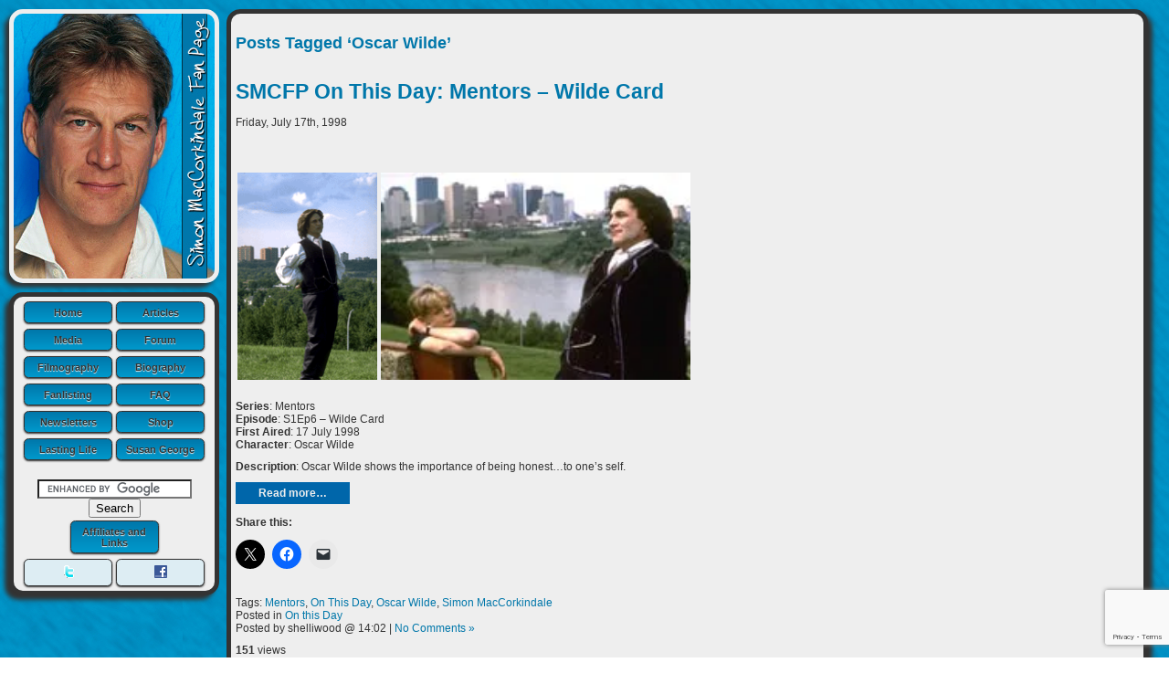

--- FILE ---
content_type: text/html; charset=UTF-8
request_url: https://www.simonmaccorkindale.net/tag/oscar-wilde/
body_size: 9756
content:
<!DOCTYPE html><html lang="en-GB"><head><meta charset="UTF-8"><link rel="profile" href="http://gmpg.org/xfn/11"><!-- <link media="screen" href="https://www.simonmaccorkindale.net/articles/wp-content/cache/autoptimize/css/autoptimize_a6bd5b8a3a1a2846dd5c116f5fb99728.css" rel="stylesheet"> -->
<link rel="stylesheet" type="text/css" href="//www.simonmaccorkindale.net/articles/wp-content/cache/wpfc-minified/2adxo7cw/bpufc.css" media="screen"/><!-- <link media="all" href="https://www.simonmaccorkindale.net/articles/wp-content/cache/autoptimize/css/autoptimize_474eca8ac31a1acb9180de06dba169a6.css" rel="stylesheet"> -->
<link rel="stylesheet" type="text/css" href="//www.simonmaccorkindale.net/articles/wp-content/cache/wpfc-minified/f1q7frzs/dn96u.css" media="all"/><title>Simon MacCorkindale Fan Page - Oscar Wilde Archives - Simon MacCorkindale Fan Page</title><meta name="generator" content="WordPress 6.8.2" />  <script type="application/ld+json">{
"@context": "http://schema.org",
"@type": "Person",
"name": "Simon MacCorkindale",
"birthDate": "1952-02-12",
"deathDate": "2010-10-14",
"description": "Simon MacCorkindale was a British actor, director, and writer known for his roles in 'Casualty', 'Manimal', and 'Death on the Nile'.",
"sameAs": [
"https://www.imdb.com/name/nm0532994/",
"https://en.wikipedia.org/wiki/Simon_MacCorkindale"
]
}</script> <link rel="alternate" type="application/rss+xml" title="RSS 2.0" href="https://www.simonmaccorkindale.net/feed/" /><link rel="alternate" type="text/xml" title="RSS .92" href="https://www.simonmaccorkindale.net/feed/rss/" /><link rel="alternate" type="application/atom+xml" title="Atom 0.3" href="https://www.simonmaccorkindale.net/feed/atom/" /><link rel="pingback" href="https://www.simonmaccorkindale.net/articles/xmlrpc.php" /> <script type="text/javascript">(()=>{var e={};e.g=function(){if("object"==typeof globalThis)return globalThis;try{return this||new Function("return this")()}catch(e){if("object"==typeof window)return window}}(),function({ampUrl:n,isCustomizePreview:t,isAmpDevMode:r,noampQueryVarName:o,noampQueryVarValue:s,disabledStorageKey:i,mobileUserAgents:a,regexRegex:c}){if("undefined"==typeof sessionStorage)return;const d=new RegExp(c);if(!a.some((e=>{const n=e.match(d);return!(!n||!new RegExp(n[1],n[2]).test(navigator.userAgent))||navigator.userAgent.includes(e)})))return;e.g.addEventListener("DOMContentLoaded",(()=>{const e=document.getElementById("amp-mobile-version-switcher");if(!e)return;e.hidden=!1;const n=e.querySelector("a[href]");n&&n.addEventListener("click",(()=>{sessionStorage.removeItem(i)}))}));const g=r&&["paired-browsing-non-amp","paired-browsing-amp"].includes(window.name);if(sessionStorage.getItem(i)||t||g)return;const u=new URL(location.href),m=new URL(n);m.hash=u.hash,u.searchParams.has(o)&&s===u.searchParams.get(o)?sessionStorage.setItem(i,"1"):m.href!==u.href&&(window.stop(),location.replace(m.href))}({"ampUrl":"https:\/\/www.simonmaccorkindale.net\/tag\/oscar-wilde\/?amp=1","noampQueryVarName":"noamp","noampQueryVarValue":"mobile","disabledStorageKey":"amp_mobile_redirect_disabled","mobileUserAgents":["Mobile","Android","Silk\/","Kindle","BlackBerry","Opera Mini","Opera Mobi"],"regexRegex":"^\\\/((?:.|\\n)+)\\\/([i]*)$","isCustomizePreview":false,"isAmpDevMode":false})})();</script> <meta name='robots' content='index, follow, max-image-preview:large, max-snippet:-1, max-video-preview:-1' /><link rel="canonical" href="https://www.simonmaccorkindale.net/tag/oscar-wilde/" /><meta property="og:locale" content="en_GB" /><meta property="og:type" content="article" /><meta property="og:title" content="Oscar Wilde Archives - Simon MacCorkindale Fan Page" /><meta property="og:url" content="https://www.simonmaccorkindale.net/tag/oscar-wilde/" /><meta property="og:site_name" content="Simon MacCorkindale Fan Page" /> <script type="application/ld+json" class="yoast-schema-graph">{"@context":"https://schema.org","@graph":[{"@type":"CollectionPage","@id":"https://www.simonmaccorkindale.net/tag/oscar-wilde/","url":"https://www.simonmaccorkindale.net/tag/oscar-wilde/","name":"Oscar Wilde Archives - Simon MacCorkindale Fan Page","isPartOf":{"@id":"https://www.simonmaccorkindale.net/#website"},"breadcrumb":{"@id":"https://www.simonmaccorkindale.net/tag/oscar-wilde/#breadcrumb"},"inLanguage":"en-GB"},{"@type":"BreadcrumbList","@id":"https://www.simonmaccorkindale.net/tag/oscar-wilde/#breadcrumb","itemListElement":[{"@type":"ListItem","position":1,"name":"Home","item":"https://www.simonmaccorkindale.net/"},{"@type":"ListItem","position":2,"name":"Oscar Wilde"}]},{"@type":"WebSite","@id":"https://www.simonmaccorkindale.net/#website","url":"https://www.simonmaccorkindale.net/","name":"Simon MacCorkindale Fan Page","description":"Articles and Interviews about Simon MacCorkindale","publisher":{"@id":"https://www.simonmaccorkindale.net/#/schema/person/c228e8544626c760626e3b619a066557"},"alternateName":"Simon MacCorkindale Offical Website, SMCFP","potentialAction":[{"@type":"SearchAction","target":{"@type":"EntryPoint","urlTemplate":"https://www.simonmaccorkindale.net/?s={search_term_string}"},"query-input":{"@type":"PropertyValueSpecification","valueRequired":true,"valueName":"search_term_string"}}],"inLanguage":"en-GB"},{"@type":["Person","Organization"],"@id":"https://www.simonmaccorkindale.net/#/schema/person/c228e8544626c760626e3b619a066557","name":"shelliwood","image":{"@type":"ImageObject","inLanguage":"en-GB","@id":"https://www.simonmaccorkindale.net/#/schema/person/image/","url":"https://secure.gravatar.com/avatar/97732af1a4821674cdca5c7e8e35a91a5f7331456494e6c9ac16158e4a4ba6ee?s=96&d=identicon&r=g","contentUrl":"https://secure.gravatar.com/avatar/97732af1a4821674cdca5c7e8e35a91a5f7331456494e6c9ac16158e4a4ba6ee?s=96&d=identicon&r=g","caption":"shelliwood"},"logo":{"@id":"https://www.simonmaccorkindale.net/#/schema/person/image/"},"sameAs":["http://www.shelliwood.com","https://www.facebook.com/CorkyFanPage/","https://x.com/https://twitter.com/SMCFP"]}]}</script> <link rel='dns-prefetch' href='//stats.wp.com' /><link rel='dns-prefetch' href='//v0.wordpress.com' /><link rel='preconnect' href='//i0.wp.com' /><link rel='preconnect' href='//c0.wp.com' /><link href='https://fonts.gstatic.com' crossorigin='anonymous' rel='preconnect' /><link rel="alternate" type="application/rss+xml" title="Simon MacCorkindale Fan Page &raquo; Feed" href="https://www.simonmaccorkindale.net/feed/" /><link rel="alternate" type="application/rss+xml" title="Simon MacCorkindale Fan Page &raquo; Comments Feed" href="https://www.simonmaccorkindale.net/comments/feed/" /><link rel="alternate" type="application/rss+xml" title="Simon MacCorkindale Fan Page &raquo; Oscar Wilde Tag Feed" href="https://www.simonmaccorkindale.net/tag/oscar-wilde/feed/" /> <script src='//www.simonmaccorkindale.net/articles/wp-content/cache/wpfc-minified/12t58uy5/bpufc.js' type="text/javascript"></script>
<!-- <script type="text/javascript" defer='defer' src="https://www.simonmaccorkindale.net/articles/wp-includes/js/jquery/jquery.min.js?ver=3.7.1" id="jquery-core-js"></script> --> <link rel="https://api.w.org/" href="https://www.simonmaccorkindale.net/wp-json/" /><link rel="alternate" title="JSON" type="application/json" href="https://www.simonmaccorkindale.net/wp-json/wp/v2/tags/130" /><link rel="EditURI" type="application/rsd+xml" title="RSD" href="https://www.simonmaccorkindale.net/articles/xmlrpc.php?rsd" /><meta name="generator" content="WordPress 6.8.2" /><link rel="alternate" type="text/html" media="only screen and (max-width: 640px)" href="https://www.simonmaccorkindale.net/tag/oscar-wilde/?amp=1"><link rel="amphtml" href="https://www.simonmaccorkindale.net/tag/oscar-wilde/?amp=1"></head><body class="archive tag tag-oscar-wilde tag-130 wp-theme-SMCFP4"><div id="rap"><div id="content"><div id="headermain"></div><div id="sidebar"><div class="buttonscontainer"><div class="buttons"> <a class="menulist" href="https://www.simonmaccorkindale.net">Home</a> <a class="menulist" href="https://www.simonmaccorkindale.net/posts/">Articles</a> <a class="menulist" href="https://www.simonmaccorkindale.net/gallery/">Media</a> <a class="menulist" href="https://www.simonmaccorkindale.net/forum">Forum</a> <a class="menulist" href="https://www.simonmaccorkindale.net/filmography/">Filmography</a> <a class="menulist" href="https://www.simonmaccorkindale.net/biography/">Biography</a> <a class="menulist" href="https://simon.shelliwood.net/">Fanlisting</a> <a class="menulist" href="https://www.simonmaccorkindale.net/faq/">FAQ</a> <a class="menulist" href="https://www.simonmaccorkindale.net/newsletter/?p=subscribe&amp;id=1">Newsletters</a> <a class="menulist" href="https://www.simonmaccorkindale.net/shop/">Shop</a> <a class="menulist" href="https://lastinglife.org.uk/">Lasting Life</a> <a class="menulist" href="http://www.susangeorge.co.uk">Susan George</a><br><br><center><form action="https://www.simonmaccorkindale.net/search.php" id="cse-search-box"> <input type="hidden" name="cx" value="partner-pub-8927994746586125:4xh4nsqmgn0" /> <input type="hidden" name="cof" value="FORID:10" /> <input type="hidden" name="ie" value="ISO-8859-1" /> <input type="text" name="q" size="19" /> <input type="submit" name="sa" value="Search" /></form> <script type="text/javascript" src="https://www.google.co.uk/coop/cse/brand?form=cse-search-box&amp;lang=en"></script></center> <a class="menulist" href="https://www.simonmaccorkindale.net/affiliates/">Affiliates and Links</a> <br></div></div><div id="social"><a href="https://www.twitter.com/SMCFP"><noscript><img src="https://www.simonmaccorkindale.net/twitter.png" alt="Follow Simon MacCorkindale Fan Page on Twitter"></noscript><img class="lazyload" src='data:image/svg+xml,%3Csvg%20xmlns=%22http://www.w3.org/2000/svg%22%20viewBox=%220%200%20210%20140%22%3E%3C/svg%3E' data-src="https://www.simonmaccorkindale.net/twitter.png" alt="Follow Simon MacCorkindale Fan Page on Twitter"></a> <a href="https://www.facebook.com/pages/Simon-MacCorkindale/35724479731"><noscript><img src="https://www.simonmaccorkindale.net/facebook.png" alt="Simon MacCorkindale Fans on Facebook"></noscript><img class="lazyload" src='data:image/svg+xml,%3Csvg%20xmlns=%22http://www.w3.org/2000/svg%22%20viewBox=%220%200%20210%20140%22%3E%3C/svg%3E' data-src="https://www.simonmaccorkindale.net/facebook.png" alt="Simon MacCorkindale Fans on Facebook"></a></div></div><div id="main"><div id="menu"><ul><li id="nav_menu-3" class="widget widget_nav_menu"><p class="menuhead">Menu</p><div class="menu-mobile-container"><ul id="menu-mobile" class="menu"><li id="menu-item-1886" class="menu-item menu-item-type-post_type menu-item-object-page menu-item-home menu-item-1886"><a href="https://www.simonmaccorkindale.net/">Simon MacCorkindale Fan Page | Biography, Filmography, and Legacy</a></li><li id="menu-item-1885" class="menu-item menu-item-type-post_type menu-item-object-page current_page_parent menu-item-1885"><a href="https://www.simonmaccorkindale.net/posts/">Posts</a></li><li id="menu-item-1881" class="menu-item menu-item-type-custom menu-item-object-custom menu-item-1881"><a href="http://www.simonmaccorkindale.net/gallery/">Media</a></li><li id="menu-item-1882" class="menu-item menu-item-type-custom menu-item-object-custom menu-item-1882"><a href="http://www.simonmaccorkindale.net/forum/index.php">Forum</a></li><li id="menu-item-1883" class="menu-item menu-item-type-post_type menu-item-object-page menu-item-1883"><a href="https://www.simonmaccorkindale.net/simon-maccorkindale-filmography/">Simon MacCorkindale Filmography</a></li><li id="menu-item-1884" class="menu-item menu-item-type-post_type menu-item-object-page menu-item-1884"><a href="https://www.simonmaccorkindale.net/simon-maccorkindale-biography/">Simon MacCorkindale Biography | Life and Career</a></li><li id="menu-item-1888" class="menu-item menu-item-type-post_type menu-item-object-page menu-item-1888"><a href="https://www.simonmaccorkindale.net/faq/">FAQ</a></li><li id="menu-item-1890" class="menu-item menu-item-type-post_type menu-item-object-page menu-item-1890"><a href="https://www.simonmaccorkindale.net/shop/">Shop &#8211; Where to Buy</a></li></ul></div></li></ul></div> <br/><h2 class="pagetitle">Posts Tagged &#8216;Oscar Wilde&#8217;</h2> <br><div class="post"><h1 id="post-2473"><a href="https://www.simonmaccorkindale.net/1998/07/on-this-day-mentors-wilde-card/" rel="bookmark" title="Permanent Link to SMCFP On This Day: Mentors &#8211; Wilde Card">SMCFP On This Day: Mentors &#8211; Wilde Card</a></h1> <span class="post_date date updated"><p>Friday, July 17th, 1998</p></span><br><br><div class="storycontent"><div class="tiled-gallery type-rectangular tiled-gallery-unresized" data-original-width="500" data-carousel-extra='null' itemscope itemtype="http://schema.org/ImageGallery" ><div class="gallery-row" style="width: 500px; height: 231px;" data-original-width="500" data-original-height="231" ><div class="gallery-group images-1" style="width: 157px; height: 231px;" data-original-width="157" data-original-height="231" ><div class="tiled-gallery-item tiled-gallery-item-small" itemprop="associatedMedia" itemscope itemtype="http://schema.org/ImageObject"> <a href="https://www.simonmaccorkindale.net/1998/07/on-this-day-mentors-wilde-card/wilde/" border="0" itemprop="url"><meta itemprop="width" content="153"><meta itemprop="height" content="227"> <noscript><img decoding="async" class="" data-attachment-id="2474" data-orig-file="https://www.simonmaccorkindale.net/articles/wp-content/uploads/2016/04/Wilde.gif" data-orig-size="150,222" data-comments-opened="1" data-image-meta="{&quot;aperture&quot;:&quot;0&quot;,&quot;credit&quot;:&quot;&quot;,&quot;camera&quot;:&quot;&quot;,&quot;caption&quot;:&quot;&quot;,&quot;created_timestamp&quot;:&quot;0&quot;,&quot;copyright&quot;:&quot;&quot;,&quot;focal_length&quot;:&quot;0&quot;,&quot;iso&quot;:&quot;0&quot;,&quot;shutter_speed&quot;:&quot;0&quot;,&quot;title&quot;:&quot;&quot;,&quot;orientation&quot;:&quot;0&quot;}" data-image-title="Wilde" data-image-description="" data-medium-file="https://i0.wp.com/www.simonmaccorkindale.net/articles/wp-content/uploads/2016/04/Wilde.gif?fit=150%2C222&#038;ssl=1" data-large-file="https://i0.wp.com/www.simonmaccorkindale.net/articles/wp-content/uploads/2016/04/Wilde.gif?fit=150%2C222&#038;ssl=1" src="https://i0.wp.com/www.simonmaccorkindale.net/articles/wp-content/uploads/2016/04/Wilde.gif?w=153&#038;h=227&#038;ssl=1" width="153" height="227" loading="lazy" data-original-width="153" data-original-height="227" itemprop="http://schema.org/image" title="Wilde" alt="Wilde" style="width: 153px; height: 227px;" /></noscript><img decoding="async" class="lazyload " data-attachment-id="2474" data-orig-file="https://www.simonmaccorkindale.net/articles/wp-content/uploads/2016/04/Wilde.gif" data-orig-size="150,222" data-comments-opened="1" data-image-meta="{&quot;aperture&quot;:&quot;0&quot;,&quot;credit&quot;:&quot;&quot;,&quot;camera&quot;:&quot;&quot;,&quot;caption&quot;:&quot;&quot;,&quot;created_timestamp&quot;:&quot;0&quot;,&quot;copyright&quot;:&quot;&quot;,&quot;focal_length&quot;:&quot;0&quot;,&quot;iso&quot;:&quot;0&quot;,&quot;shutter_speed&quot;:&quot;0&quot;,&quot;title&quot;:&quot;&quot;,&quot;orientation&quot;:&quot;0&quot;}" data-image-title="Wilde" data-image-description="" data-medium-file="https://i0.wp.com/www.simonmaccorkindale.net/articles/wp-content/uploads/2016/04/Wilde.gif?fit=150%2C222&#038;ssl=1" data-large-file="https://i0.wp.com/www.simonmaccorkindale.net/articles/wp-content/uploads/2016/04/Wilde.gif?fit=150%2C222&#038;ssl=1" src='data:image/svg+xml,%3Csvg%20xmlns=%22http://www.w3.org/2000/svg%22%20viewBox=%220%200%20153%20227%22%3E%3C/svg%3E' data-src="https://i0.wp.com/www.simonmaccorkindale.net/articles/wp-content/uploads/2016/04/Wilde.gif?w=153&#038;h=227&#038;ssl=1" width="153" height="227" loading="lazy" data-original-width="153" data-original-height="227" itemprop="http://schema.org/image" title="Wilde" alt="Wilde" style="width: 153px; height: 227px;" /> </a></div></div><div class="gallery-group images-1" style="width: 343px; height: 231px;" data-original-width="343" data-original-height="231" ><div class="tiled-gallery-item tiled-gallery-item-large" itemprop="associatedMedia" itemscope itemtype="http://schema.org/ImageObject"> <a href="https://www.simonmaccorkindale.net/1998/07/on-this-day-mentors-wilde-card/epwild/" border="0" itemprop="url"><meta itemprop="width" content="339"><meta itemprop="height" content="227"> <noscript><img decoding="async" class="" data-attachment-id="2475" data-orig-file="https://www.simonmaccorkindale.net/articles/wp-content/uploads/2016/04/epwild.jpg" data-orig-size="200,134" data-comments-opened="1" data-image-meta="{&quot;aperture&quot;:&quot;0&quot;,&quot;credit&quot;:&quot;&quot;,&quot;camera&quot;:&quot;&quot;,&quot;caption&quot;:&quot;&quot;,&quot;created_timestamp&quot;:&quot;0&quot;,&quot;copyright&quot;:&quot;&quot;,&quot;focal_length&quot;:&quot;0&quot;,&quot;iso&quot;:&quot;0&quot;,&quot;shutter_speed&quot;:&quot;0&quot;,&quot;title&quot;:&quot;&quot;,&quot;orientation&quot;:&quot;0&quot;}" data-image-title="epwild" data-image-description="" data-medium-file="https://i0.wp.com/www.simonmaccorkindale.net/articles/wp-content/uploads/2016/04/epwild.jpg?fit=200%2C134&#038;ssl=1" data-large-file="https://i0.wp.com/www.simonmaccorkindale.net/articles/wp-content/uploads/2016/04/epwild.jpg?fit=200%2C134&#038;ssl=1" src="https://i0.wp.com/www.simonmaccorkindale.net/articles/wp-content/uploads/2016/04/epwild.jpg?w=339&#038;h=227&#038;ssl=1" srcset="https://i0.wp.com/www.simonmaccorkindale.net/articles/wp-content/uploads/2016/04/epwild.jpg?w=200&amp;ssl=1 200w, https://i0.wp.com/www.simonmaccorkindale.net/articles/wp-content/uploads/2016/04/epwild.jpg?resize=150%2C101&amp;ssl=1 150w" width="339" height="227" loading="lazy" data-original-width="339" data-original-height="227" itemprop="http://schema.org/image" title="epwild" alt="epwild" style="width: 339px; height: 227px;" /></noscript><img decoding="async" class="lazyload " data-attachment-id="2475" data-orig-file="https://www.simonmaccorkindale.net/articles/wp-content/uploads/2016/04/epwild.jpg" data-orig-size="200,134" data-comments-opened="1" data-image-meta="{&quot;aperture&quot;:&quot;0&quot;,&quot;credit&quot;:&quot;&quot;,&quot;camera&quot;:&quot;&quot;,&quot;caption&quot;:&quot;&quot;,&quot;created_timestamp&quot;:&quot;0&quot;,&quot;copyright&quot;:&quot;&quot;,&quot;focal_length&quot;:&quot;0&quot;,&quot;iso&quot;:&quot;0&quot;,&quot;shutter_speed&quot;:&quot;0&quot;,&quot;title&quot;:&quot;&quot;,&quot;orientation&quot;:&quot;0&quot;}" data-image-title="epwild" data-image-description="" data-medium-file="https://i0.wp.com/www.simonmaccorkindale.net/articles/wp-content/uploads/2016/04/epwild.jpg?fit=200%2C134&#038;ssl=1" data-large-file="https://i0.wp.com/www.simonmaccorkindale.net/articles/wp-content/uploads/2016/04/epwild.jpg?fit=200%2C134&#038;ssl=1" src='data:image/svg+xml,%3Csvg%20xmlns=%22http://www.w3.org/2000/svg%22%20viewBox=%220%200%20339%20227%22%3E%3C/svg%3E' data-src="https://i0.wp.com/www.simonmaccorkindale.net/articles/wp-content/uploads/2016/04/epwild.jpg?w=339&#038;h=227&#038;ssl=1" data-srcset="https://i0.wp.com/www.simonmaccorkindale.net/articles/wp-content/uploads/2016/04/epwild.jpg?w=200&amp;ssl=1 200w, https://i0.wp.com/www.simonmaccorkindale.net/articles/wp-content/uploads/2016/04/epwild.jpg?resize=150%2C101&amp;ssl=1 150w" width="339" height="227" loading="lazy" data-original-width="339" data-original-height="227" itemprop="http://schema.org/image" title="epwild" alt="epwild" style="width: 339px; height: 227px;" /> </a></div></div></div></div><p><strong>Series</strong>: Mentors<br /> <strong>Episode</strong>: S1Ep6 &#8211; Wilde Card<br /> <strong>First Aired</strong>: 17 July 1998<br /> <strong>Character</strong>: Oscar Wilde</p><p><strong>Description</strong>: Oscar Wilde shows the importance of being honest&#8230;to one&#8217;s self. <a href="https://www.simonmaccorkindale.net/1998/07/on-this-day-mentors-wilde-card/#more-2473" class="more-link"></p><p class="more">Read more&#8230;</p><p></a></p><div class="sharedaddy sd-sharing-enabled"><div class="robots-nocontent sd-block sd-social sd-social-icon sd-sharing"><h3 class="sd-title">Share this:</h3><div class="sd-content"><ul><li class="share-twitter"><a rel="nofollow noopener noreferrer"
data-shared="sharing-twitter-2473"
class="share-twitter sd-button share-icon no-text"
href="https://www.simonmaccorkindale.net/1998/07/on-this-day-mentors-wilde-card/?share=twitter"
target="_blank"
aria-labelledby="sharing-twitter-2473"
> <span id="sharing-twitter-2473" hidden>Click to share on X (Opens in new window)</span> <span>X</span> </a></li><li class="share-facebook"><a rel="nofollow noopener noreferrer"
data-shared="sharing-facebook-2473"
class="share-facebook sd-button share-icon no-text"
href="https://www.simonmaccorkindale.net/1998/07/on-this-day-mentors-wilde-card/?share=facebook"
target="_blank"
aria-labelledby="sharing-facebook-2473"
> <span id="sharing-facebook-2473" hidden>Click to share on Facebook (Opens in new window)</span> <span>Facebook</span> </a></li><li class="share-email"><a rel="nofollow noopener noreferrer"
data-shared="sharing-email-2473"
class="share-email sd-button share-icon no-text"
href="mailto:?subject=%5BShared%20Post%5D%20SMCFP%20On%20This%20Day%3A%20Mentors%20-%20Wilde%20Card&#038;body=https%3A%2F%2Fwww.simonmaccorkindale.net%2F1998%2F07%2Fon-this-day-mentors-wilde-card%2F&#038;share=email"
target="_blank"
aria-labelledby="sharing-email-2473"
data-email-share-error-title="Do you have email set up?" data-email-share-error-text="If you&#039;re having problems sharing via email, you might not have email set up for your browser. You may need to create a new email yourself." data-email-share-nonce="bffb1d5c20" data-email-share-track-url="https://www.simonmaccorkindale.net/1998/07/on-this-day-mentors-wilde-card/?share=email"> <span id="sharing-email-2473" hidden>Click to email a link to a friend (Opens in new window)</span> <span>Email</span> </a></li><li class="share-end"></li></ul></div></div></div></div><p class="postmetadata">Tags: <a href="https://www.simonmaccorkindale.net/tag/mentors/" rel="tag">Mentors</a>, <a href="https://www.simonmaccorkindale.net/tag/on-this-day/" rel="tag">On This Day</a>, <a href="https://www.simonmaccorkindale.net/tag/oscar-wilde/" rel="tag">Oscar Wilde</a>, <a href="https://www.simonmaccorkindale.net/tag/simon-maccorkindale/" rel="tag">Simon MacCorkindale</a><br /> Posted in <a href="https://www.simonmaccorkindale.net/category/on-this-day/" rel="category tag">On this Day</a> <br /> Posted by <span class="vcard author post-author"><span class="fn">shelliwood</span></span> @ <span class="post_date date updated">14:02</span> | <a href="https://www.simonmaccorkindale.net/1998/07/on-this-day-mentors-wilde-card/#respond">No Comments &#187;</a></p><p><strong>151</strong> views</p></div> <br /><div class="post"><h1 id="post-1683"><a href="https://www.simonmaccorkindale.net/1986/05/helenheart-com-l-a-drive-guide-may-1986/" rel="bookmark" title="Permanent Link to helenheart.com – L.A. Drive Guide &#8211; May 1986">helenheart.com – L.A. Drive Guide &#8211; May 1986</a></h1> <span class="post_date date updated"><p>Thursday, May 1st, 1986</p></span><br><br><div class="storycontent"><h2 style="text-align: center;">Susan George and Simon MacCorkindale<br /> Wedded to the Screen and Each Other</h2><blockquote><p>This site looks like it’s no longer online, so here is the full article.</p></blockquote><div align="JUSTIFY"><p>Celebrities come and go in Hollywood. Those who stay possess something unusual, something more than just talent. Wits may call it luck, and perhaps sometimes luck does make a difference. But mostly what makes the difference is business smarts talent plus an ability to grasp the complex imperatives that drive both the industry and careers.If any two people working in the entertainment industry possess that extra &#8220;plus&#8221; it&#8217;s Susan George and Simon MacCorkindale, whose 1984 marriage on the island of Fiji made international headlines. MacCorkindale, who first drew major audience attention in Death on the Nile, has labored as lawyer Greg Reardon on the hit nighttime soap Falcon Crest for the last two years. Susan George has been delighting audiences worldwide from her debut in Michael Game&#8217;s Billion Dollar Brain through over two dozen screen appearances to 1984&#8217;s hit film The Jigsaw Man, also with Michael Caine. <a href="https://www.simonmaccorkindale.net/1986/05/helenheart-com-l-a-drive-guide-may-1986/#more-1683" class="more-link"></p><p class="more">Read more&#8230;</p><p></a></div><div class="sharedaddy sd-sharing-enabled"><div class="robots-nocontent sd-block sd-social sd-social-icon sd-sharing"><h3 class="sd-title">Share this:</h3><div class="sd-content"><ul><li class="share-twitter"><a rel="nofollow noopener noreferrer"
data-shared="sharing-twitter-1683"
class="share-twitter sd-button share-icon no-text"
href="https://www.simonmaccorkindale.net/1986/05/helenheart-com-l-a-drive-guide-may-1986/?share=twitter"
target="_blank"
aria-labelledby="sharing-twitter-1683"
> <span id="sharing-twitter-1683" hidden>Click to share on X (Opens in new window)</span> <span>X</span> </a></li><li class="share-facebook"><a rel="nofollow noopener noreferrer"
data-shared="sharing-facebook-1683"
class="share-facebook sd-button share-icon no-text"
href="https://www.simonmaccorkindale.net/1986/05/helenheart-com-l-a-drive-guide-may-1986/?share=facebook"
target="_blank"
aria-labelledby="sharing-facebook-1683"
> <span id="sharing-facebook-1683" hidden>Click to share on Facebook (Opens in new window)</span> <span>Facebook</span> </a></li><li class="share-email"><a rel="nofollow noopener noreferrer"
data-shared="sharing-email-1683"
class="share-email sd-button share-icon no-text"
href="mailto:?subject=%5BShared%20Post%5D%20helenheart.com%20%E2%80%93%20L.A.%20Drive%20Guide%20-%20May%201986&#038;body=https%3A%2F%2Fwww.simonmaccorkindale.net%2F1986%2F05%2Fhelenheart-com-l-a-drive-guide-may-1986%2F&#038;share=email"
target="_blank"
aria-labelledby="sharing-email-1683"
data-email-share-error-title="Do you have email set up?" data-email-share-error-text="If you&#039;re having problems sharing via email, you might not have email set up for your browser. You may need to create a new email yourself." data-email-share-nonce="a30143e592" data-email-share-track-url="https://www.simonmaccorkindale.net/1986/05/helenheart-com-l-a-drive-guide-may-1986/?share=email"> <span id="sharing-email-1683" hidden>Click to email a link to a friend (Opens in new window)</span> <span>Email</span> </a></li><li class="share-end"></li></ul></div></div></div></div><p class="postmetadata">Tags: <a href="https://www.simonmaccorkindale.net/tag/falcon-crest/" rel="tag">Falcon Crest</a>, <a href="https://www.simonmaccorkindale.net/tag/greg-reardon/" rel="tag">Greg Reardon</a>, <a href="https://www.simonmaccorkindale.net/tag/helenheart-com/" rel="tag">helenheart.com</a>, <a href="https://www.simonmaccorkindale.net/tag/l-a-drive-guide/" rel="tag">L.A. Drive Guide</a>, <a href="https://www.simonmaccorkindale.net/tag/oscar-wilde/" rel="tag">Oscar Wilde</a>, <a href="https://www.simonmaccorkindale.net/tag/simon-maccorkindale/" rel="tag">Simon MacCorkindale</a>, <a href="https://www.simonmaccorkindale.net/tag/susan-george/" rel="tag">Susan George</a><br /> Posted in <a href="https://www.simonmaccorkindale.net/category/online/helenheart-com/" rel="category tag">helenheart.com</a>, <a href="https://www.simonmaccorkindale.net/category/magazines-other/la-drive-guide/" rel="category tag">L.A. Drive Guide</a> <br /> Posted by <span class="vcard author post-author"><span class="fn">shelliwood</span></span> @ <span class="post_date date updated">17:18</span> | <a href="https://www.simonmaccorkindale.net/1986/05/helenheart-com-l-a-drive-guide-may-1986/#respond">No Comments &#187;</a></p><p><strong>234</strong> views</p></div> <br /><div class="post"><h1 id="post-40"><a href="https://www.simonmaccorkindale.net/1985/01/theatre-programme-the-importance-of-being-oscar/" rel="bookmark" title="Permanent Link to The Importance Of Being Oscar Programme &#8211; 1985">The Importance Of Being Oscar Programme &#8211; 1985</a></h1> <span class="post_date date updated"><p>Tuesday, January 1st, 1985</p></span><br><br><div class="storycontent"><h2 style="text-align: center;"><a href="http://www.simonmaccorkindale.net/gallery/displayimage.php?pos=-9256"><noscript><img data-recalc-dims="1" decoding="async" class="alignleft" style="border: 0pt none;" title="Simon MacCorkindale" src="https://i0.wp.com/www.simonmaccorkindale.net/gallery/albums/Scans/TP/normal_IOBO-CoverA.jpg?resize=203%2C190" alt="Simon MacCorkindale" width="203" height="190" border="0" /></noscript><img data-recalc-dims="1" decoding="async" class="lazyload alignleft" style="border: 0pt none;" title="Simon MacCorkindale" src='data:image/svg+xml,%3Csvg%20xmlns=%22http://www.w3.org/2000/svg%22%20viewBox=%220%200%20203%20190%22%3E%3C/svg%3E' data-src="https://i0.wp.com/www.simonmaccorkindale.net/gallery/albums/Scans/TP/normal_IOBO-CoverA.jpg?resize=203%2C190" alt="Simon MacCorkindale" width="203" height="190" border="0" /></a>Simon MacCorkindale</h2><p>SIMON MacCORKINDALE, the British actor/ director, rose to international prominence for his portrayal of Simon Doyle, the smoothly avaricious young murderer in the star-studded DEATH ON THE NILE and is currently seen regularly as lawyer Greg Reardon on the CBS series FALCON CREST. Long an established leading actor on the British stage and television, MacCorkindale made his professional stage debut at the Belgrade Theatre in Coventry, England as Captain Blackwood in A BEQUEST TO THE NATION. In 1974 he made his London West End debut in the highly acclaimed production of PYGMALION. <a href="https://www.simonmaccorkindale.net/1985/01/theatre-programme-the-importance-of-being-oscar/#more-40" class="more-link"></p><p class="more">Read more&#8230;</p><p></a></p><div class="sharedaddy sd-sharing-enabled"><div class="robots-nocontent sd-block sd-social sd-social-icon sd-sharing"><h3 class="sd-title">Share this:</h3><div class="sd-content"><ul><li class="share-twitter"><a rel="nofollow noopener noreferrer"
data-shared="sharing-twitter-40"
class="share-twitter sd-button share-icon no-text"
href="https://www.simonmaccorkindale.net/1985/01/theatre-programme-the-importance-of-being-oscar/?share=twitter"
target="_blank"
aria-labelledby="sharing-twitter-40"
> <span id="sharing-twitter-40" hidden>Click to share on X (Opens in new window)</span> <span>X</span> </a></li><li class="share-facebook"><a rel="nofollow noopener noreferrer"
data-shared="sharing-facebook-40"
class="share-facebook sd-button share-icon no-text"
href="https://www.simonmaccorkindale.net/1985/01/theatre-programme-the-importance-of-being-oscar/?share=facebook"
target="_blank"
aria-labelledby="sharing-facebook-40"
> <span id="sharing-facebook-40" hidden>Click to share on Facebook (Opens in new window)</span> <span>Facebook</span> </a></li><li class="share-email"><a rel="nofollow noopener noreferrer"
data-shared="sharing-email-40"
class="share-email sd-button share-icon no-text"
href="mailto:?subject=%5BShared%20Post%5D%20The%20Importance%20Of%20Being%20Oscar%20Programme%20-%201985&#038;body=https%3A%2F%2Fwww.simonmaccorkindale.net%2F1985%2F01%2Ftheatre-programme-the-importance-of-being-oscar%2F&#038;share=email"
target="_blank"
aria-labelledby="sharing-email-40"
data-email-share-error-title="Do you have email set up?" data-email-share-error-text="If you&#039;re having problems sharing via email, you might not have email set up for your browser. You may need to create a new email yourself." data-email-share-nonce="fde323f072" data-email-share-track-url="https://www.simonmaccorkindale.net/1985/01/theatre-programme-the-importance-of-being-oscar/?share=email"> <span id="sharing-email-40" hidden>Click to email a link to a friend (Opens in new window)</span> <span>Email</span> </a></li><li class="share-end"></li></ul></div></div></div></div><p class="postmetadata">Tags: <a href="https://www.simonmaccorkindale.net/tag/oscar-wilde/" rel="tag">Oscar Wilde</a>, <a href="https://www.simonmaccorkindale.net/tag/simon-maccorkindale/" rel="tag">Simon MacCorkindale</a>, <a href="https://www.simonmaccorkindale.net/tag/the-importance-of-being-oscar/" rel="tag">The Importance Of Being Oscar</a>, <a href="https://www.simonmaccorkindale.net/tag/theatre-programme/" rel="tag">Theatre Programme</a><br /> Posted in <a href="https://www.simonmaccorkindale.net/category/other/theatre-programme/" rel="category tag">Theatre Programme</a> <br /> Posted by <span class="vcard author post-author"><span class="fn">shelliwood</span></span> @ <span class="post_date date updated">00:00</span> | <a href="https://www.simonmaccorkindale.net/1985/01/theatre-programme-the-importance-of-being-oscar/#respond">No Comments &#187;</a></p><p><strong>312</strong> views</p></div> <br /><div class="post"><h1 id="post-830"><a href="https://www.simonmaccorkindale.net/1983/01/simon-says-issue-1-part-8-9/" rel="bookmark" title="Permanent Link to Simon Says – Issue 1 – Part 8 of 9">Simon Says – Issue 1 – Part 8 of 9</a></h1> <span class="post_date date updated"><p>Saturday, January 1st, 1983</p></span><br><br><div class="storycontent"><h2 style="text-align: center;">Simon&#8217;s Meanderings</h2><p>The Stage Company in West Palm Beach, Florida recently featured Simon in his one-man show, THE IMPORTANCE OF BEING OSCAR.  The show is about the life of Oscar Wilde and was presented on Sunday evenings November 14, 21 and December 5, 12.</p><p>A group of teenagers who had been given assignments to do reports on Oscar Wilde for school were in the audience one night.  After the performance Simon consented to meet with the high schoolers to answer questions about Oscar Wilde and about his own career in acting and directing.</p><p>So impressive was Simon&#8217;s dissertation that many of them returned another week to attend a second performance of &#8220;Oscar&#8221;.  After that performance, each of the young people presented Simon with a green carnation, which is the flower used during the show to symbolize different periods in the life of Oscar Wilde <a href="https://www.simonmaccorkindale.net/1983/01/simon-says-issue-1-part-8-9/#more-830" class="more-link"></p><p class="more">Read more&#8230;</p><p></a></p><div class="sharedaddy sd-sharing-enabled"><div class="robots-nocontent sd-block sd-social sd-social-icon sd-sharing"><h3 class="sd-title">Share this:</h3><div class="sd-content"><ul><li class="share-twitter"><a rel="nofollow noopener noreferrer"
data-shared="sharing-twitter-830"
class="share-twitter sd-button share-icon no-text"
href="https://www.simonmaccorkindale.net/1983/01/simon-says-issue-1-part-8-9/?share=twitter"
target="_blank"
aria-labelledby="sharing-twitter-830"
> <span id="sharing-twitter-830" hidden>Click to share on X (Opens in new window)</span> <span>X</span> </a></li><li class="share-facebook"><a rel="nofollow noopener noreferrer"
data-shared="sharing-facebook-830"
class="share-facebook sd-button share-icon no-text"
href="https://www.simonmaccorkindale.net/1983/01/simon-says-issue-1-part-8-9/?share=facebook"
target="_blank"
aria-labelledby="sharing-facebook-830"
> <span id="sharing-facebook-830" hidden>Click to share on Facebook (Opens in new window)</span> <span>Facebook</span> </a></li><li class="share-email"><a rel="nofollow noopener noreferrer"
data-shared="sharing-email-830"
class="share-email sd-button share-icon no-text"
href="mailto:?subject=%5BShared%20Post%5D%20Simon%20Says%20%E2%80%93%20Issue%201%20%E2%80%93%20Part%208%20of%209&#038;body=https%3A%2F%2Fwww.simonmaccorkindale.net%2F1983%2F01%2Fsimon-says-issue-1-part-8-9%2F&#038;share=email"
target="_blank"
aria-labelledby="sharing-email-830"
data-email-share-error-title="Do you have email set up?" data-email-share-error-text="If you&#039;re having problems sharing via email, you might not have email set up for your browser. You may need to create a new email yourself." data-email-share-nonce="f617243ec7" data-email-share-track-url="https://www.simonmaccorkindale.net/1983/01/simon-says-issue-1-part-8-9/?share=email"> <span id="sharing-email-830" hidden>Click to email a link to a friend (Opens in new window)</span> <span>Email</span> </a></li><li class="share-end"></li></ul></div></div></div></div><p class="postmetadata">Tags: <a href="https://www.simonmaccorkindale.net/tag/fan-club-newsletter/" rel="tag">Fan Club Newsletter</a>, <a href="https://www.simonmaccorkindale.net/tag/issue-1/" rel="tag">Issue 1</a>, <a href="https://www.simonmaccorkindale.net/tag/oscar-wilde/" rel="tag">Oscar Wilde</a>, <a href="https://www.simonmaccorkindale.net/tag/simon-maccorkindale/" rel="tag">Simon MacCorkindale</a>, <a href="https://www.simonmaccorkindale.net/tag/simon-says/" rel="tag">Simon Says Newsletter</a>, <a href="https://www.simonmaccorkindale.net/tag/simply-simon/" rel="tag">Simply Simon</a>, <a href="https://www.simonmaccorkindale.net/tag/the-importance-of-being-oscar/" rel="tag">The Importance Of Being Oscar</a><br /> Posted in <a href="https://www.simonmaccorkindale.net/category/other/simon-says/career-news/" rel="category tag">Career News</a>, <a href="https://www.simonmaccorkindale.net/category/other/simon-says/information/" rel="category tag">Information</a>, <a href="https://www.simonmaccorkindale.net/category/other/simon-says/" rel="category tag">Simon Says Newsletter</a>, <a href="https://www.simonmaccorkindale.net/category/other/simply-simon/" rel="category tag">Simply Simon</a> <br /> Posted by <span class="vcard author post-author"><span class="fn">shelliwood</span></span> @ <span class="post_date date updated">16:59</span> | <a href="https://www.simonmaccorkindale.net/1983/01/simon-says-issue-1-part-8-9/#respond">No Comments &#187;</a></p><p><strong>298</strong> views</p></div> <br /><div class="post"><h1 id="post-5608"><a href="https://www.simonmaccorkindale.net/1981/06/on-this-day-the-importance-of-being-oscar/" rel="bookmark" title="Permanent Link to SMCFP On This Day: The Importance of Being Oscar">SMCFP On This Day: The Importance of Being Oscar</a></h1> <span class="post_date date updated"><p>Monday, June 29th, 1981</p></span><br><br><div class="storycontent"><p><noscript><img data-recalc-dims="1" decoding="async" class="aligncenter wp-image-5610" src="https://i0.wp.com/www.simonmaccorkindale.net/articles/wp-content/uploads/2017/04/MacPrg001-413x500.jpg?resize=165%2C200" alt="" width="165" height="200" srcset="https://i0.wp.com/www.simonmaccorkindale.net/articles/wp-content/uploads/2017/04/MacPrg001.jpg?resize=413%2C500&amp;ssl=1 413w, https://i0.wp.com/www.simonmaccorkindale.net/articles/wp-content/uploads/2017/04/MacPrg001.jpg?resize=124%2C150&amp;ssl=1 124w, https://i0.wp.com/www.simonmaccorkindale.net/articles/wp-content/uploads/2017/04/MacPrg001.jpg?w=429&amp;ssl=1 429w" sizes="(max-width: 165px) 100vw, 165px" /></noscript><img data-recalc-dims="1" decoding="async" class="lazyload aligncenter wp-image-5610" src='data:image/svg+xml,%3Csvg%20xmlns=%22http://www.w3.org/2000/svg%22%20viewBox=%220%200%20165%20200%22%3E%3C/svg%3E' data-src="https://i0.wp.com/www.simonmaccorkindale.net/articles/wp-content/uploads/2017/04/MacPrg001-413x500.jpg?resize=165%2C200" alt="" width="165" height="200" data-srcset="https://i0.wp.com/www.simonmaccorkindale.net/articles/wp-content/uploads/2017/04/MacPrg001.jpg?resize=413%2C500&amp;ssl=1 413w, https://i0.wp.com/www.simonmaccorkindale.net/articles/wp-content/uploads/2017/04/MacPrg001.jpg?resize=124%2C150&amp;ssl=1 124w, https://i0.wp.com/www.simonmaccorkindale.net/articles/wp-content/uploads/2017/04/MacPrg001.jpg?w=429&amp;ssl=1 429w" data-sizes="(max-width: 165px) 100vw, 165px" /></p><p><strong>Play</strong>: The Importance of Being Oscar<br /> <strong>First Shown</strong>: Various times between 1977 and 1985<br /> <strong>Character</strong>: Oscar Wilde</p><p><strong>Description</strong>: A one man show based on the writings of Oscar Wilde.</p><p> <a href="https://www.simonmaccorkindale.net/1981/06/on-this-day-the-importance-of-being-oscar/#more-5608" class="more-link"></p><p class="more">Read more&#8230;</p><p></a></p><div class="sharedaddy sd-sharing-enabled"><div class="robots-nocontent sd-block sd-social sd-social-icon sd-sharing"><h3 class="sd-title">Share this:</h3><div class="sd-content"><ul><li class="share-twitter"><a rel="nofollow noopener noreferrer"
data-shared="sharing-twitter-5608"
class="share-twitter sd-button share-icon no-text"
href="https://www.simonmaccorkindale.net/1981/06/on-this-day-the-importance-of-being-oscar/?share=twitter"
target="_blank"
aria-labelledby="sharing-twitter-5608"
> <span id="sharing-twitter-5608" hidden>Click to share on X (Opens in new window)</span> <span>X</span> </a></li><li class="share-facebook"><a rel="nofollow noopener noreferrer"
data-shared="sharing-facebook-5608"
class="share-facebook sd-button share-icon no-text"
href="https://www.simonmaccorkindale.net/1981/06/on-this-day-the-importance-of-being-oscar/?share=facebook"
target="_blank"
aria-labelledby="sharing-facebook-5608"
> <span id="sharing-facebook-5608" hidden>Click to share on Facebook (Opens in new window)</span> <span>Facebook</span> </a></li><li class="share-email"><a rel="nofollow noopener noreferrer"
data-shared="sharing-email-5608"
class="share-email sd-button share-icon no-text"
href="mailto:?subject=%5BShared%20Post%5D%20SMCFP%20On%20This%20Day%3A%20The%20Importance%20of%20Being%20Oscar&#038;body=https%3A%2F%2Fwww.simonmaccorkindale.net%2F1981%2F06%2Fon-this-day-the-importance-of-being-oscar%2F&#038;share=email"
target="_blank"
aria-labelledby="sharing-email-5608"
data-email-share-error-title="Do you have email set up?" data-email-share-error-text="If you&#039;re having problems sharing via email, you might not have email set up for your browser. You may need to create a new email yourself." data-email-share-nonce="fc7b43b2fb" data-email-share-track-url="https://www.simonmaccorkindale.net/1981/06/on-this-day-the-importance-of-being-oscar/?share=email"> <span id="sharing-email-5608" hidden>Click to email a link to a friend (Opens in new window)</span> <span>Email</span> </a></li><li class="share-end"></li></ul></div></div></div></div><p class="postmetadata">Tags: <a href="https://www.simonmaccorkindale.net/tag/on-this-day/" rel="tag">On This Day</a>, <a href="https://www.simonmaccorkindale.net/tag/oscar-wilde/" rel="tag">Oscar Wilde</a>, <a href="https://www.simonmaccorkindale.net/tag/simon-maccorkindale/" rel="tag">Simon MacCorkindale</a>, <a href="https://www.simonmaccorkindale.net/tag/the-importance-of-being-oscar/" rel="tag">The Importance Of Being Oscar</a><br /> Posted in <a href="https://www.simonmaccorkindale.net/category/on-this-day/" rel="category tag">On this Day</a> <br /> Posted by <span class="vcard author post-author"><span class="fn">shelliwood</span></span> @ <span class="post_date date updated">13:41</span> | <a href="https://www.simonmaccorkindale.net/1981/06/on-this-day-the-importance-of-being-oscar/#respond">No Comments &#187;</a></p><p><strong>81</strong> views</p></div> <br /><p class="credit"> The Simon MacCorkindale Fan Page - Articles is proudly powered by <a href="http://wordpress.org/">WordPress</a> <br /> 88 queries. 0.562 seconds.</p>  <script type="speculationrules">{"prefetch":[{"source":"document","where":{"and":[{"href_matches":"\/*"},{"not":{"href_matches":["\/articles\/wp-*.php","\/articles\/wp-admin\/*","\/articles\/wp-content\/uploads\/*","\/articles\/wp-content\/*","\/articles\/wp-content\/plugins\/*","\/articles\/wp-content\/themes\/SMCFP4\/*","\/*\\?(.+)"]}},{"not":{"selector_matches":"a[rel~=\"nofollow\"]"}},{"not":{"selector_matches":".no-prefetch, .no-prefetch a"}}]},"eagerness":"conservative"}]}</script> <noscript><style>.lazyload{display:none;}</style></noscript><script data-noptimize="1">window.lazySizesConfig=window.lazySizesConfig||{};window.lazySizesConfig.loadMode=1;</script><script async data-noptimize="1" src='https://www.simonmaccorkindale.net/articles/wp-content/plugins/autoptimize/classes/external/js/lazysizes.min.js?ao_version=3.1.13'></script> <div id="amp-mobile-version-switcher" hidden> <a rel="" href="https://www.simonmaccorkindale.net/tag/oscar-wilde/?amp=1"> Go to mobile version </a></div> <script type="text/javascript" defer='defer' src="https://www.simonmaccorkindale.net/articles/wp-includes/js/dist/hooks.min.js?ver=4d63a3d491d11ffd8ac6" id="wp-hooks-js"></script> <script type="text/javascript" defer='defer' src="https://www.simonmaccorkindale.net/articles/wp-includes/js/dist/i18n.min.js?ver=5e580eb46a90c2b997e6" id="wp-i18n-js"></script> <script type="text/javascript" defer='defer' src="https://www.google.com/recaptcha/api.js?render=6LfsUpAUAAAAAKFMgEKcYd6pGtrAE5mkRVOzLyyw&amp;ver=3.0" id="google-recaptcha-js"></script> <script type="text/javascript" defer='defer' src="https://www.simonmaccorkindale.net/articles/wp-includes/js/dist/vendor/wp-polyfill.min.js?ver=3.15.0" id="wp-polyfill-js"></script> <script type="text/javascript" id="jetpack-stats-js-before">_stq = window._stq || [];
_stq.push([ "view", JSON.parse("{\"v\":\"ext\",\"blog\":\"2397692\",\"post\":\"0\",\"tz\":\"1\",\"srv\":\"www.simonmaccorkindale.net\",\"arch_tag\":\"oscar-wilde\",\"arch_results\":\"5\",\"j\":\"1:14.9.1\"}") ]);
_stq.push([ "clickTrackerInit", "2397692", "0" ]);</script> <script type="text/javascript" defer='defer' src="https://stats.wp.com/e-202534.js" id="jetpack-stats-js" defer="defer" data-wp-strategy="defer"></script> <br><div align="center"><script async src="https://pagead2.googlesyndication.com/pagead/js/adsbygoogle.js?client=ca-pub-8927994746586125"
crossorigin="anonymous"></script>  <ins class="adsbygoogle"
style="display:block"
data-ad-client="ca-pub-8927994746586125"
data-ad-slot="7957231372"
data-ad-format="auto"
data-full-width-responsive="true"></ins> <script>(adsbygoogle = window.adsbygoogle || []).push({});</script> </div></div></div><div id="footer"> <a class="foot" href="https://www.simonmaccorkindale.net/disclaimer/">Disclaimer</a> | Site designed by <a class="foot" href="https://www.shelliwood.com">shelliwood</a> 2006-2016 | <a class="foot" href="https://www.simonmaccorkindale.net/guests/">Guest Book</a> | <a class="foot" href="https://www.simonmaccorkindale.net/contact-us/">Contact Us</a></div></div>  <script async src="https://www.googletagmanager.com/gtag/js?id=G-ZLES3JJQG4"></script> <script  defer='defer' src="https://www.simonmaccorkindale.net/articles/wp-content/cache/autoptimize/js/autoptimize_864aed76b23353ae7b19d58b4c947cbd.js"></script></body></html><!-- WP Fastest Cache file was created in 0.372 seconds, on 21 August 2025 @ 02:40 -->

--- FILE ---
content_type: text/html; charset=utf-8
request_url: https://www.google.com/recaptcha/api2/anchor?ar=1&k=6LfsUpAUAAAAAKFMgEKcYd6pGtrAE5mkRVOzLyyw&co=aHR0cHM6Ly93d3cuc2ltb25tYWNjb3JraW5kYWxlLm5ldDo0NDM.&hl=en&v=PoyoqOPhxBO7pBk68S4YbpHZ&size=invisible&anchor-ms=20000&execute-ms=30000&cb=yaa2udl4x1jy
body_size: 48520
content:
<!DOCTYPE HTML><html dir="ltr" lang="en"><head><meta http-equiv="Content-Type" content="text/html; charset=UTF-8">
<meta http-equiv="X-UA-Compatible" content="IE=edge">
<title>reCAPTCHA</title>
<style type="text/css">
/* cyrillic-ext */
@font-face {
  font-family: 'Roboto';
  font-style: normal;
  font-weight: 400;
  font-stretch: 100%;
  src: url(//fonts.gstatic.com/s/roboto/v48/KFO7CnqEu92Fr1ME7kSn66aGLdTylUAMa3GUBHMdazTgWw.woff2) format('woff2');
  unicode-range: U+0460-052F, U+1C80-1C8A, U+20B4, U+2DE0-2DFF, U+A640-A69F, U+FE2E-FE2F;
}
/* cyrillic */
@font-face {
  font-family: 'Roboto';
  font-style: normal;
  font-weight: 400;
  font-stretch: 100%;
  src: url(//fonts.gstatic.com/s/roboto/v48/KFO7CnqEu92Fr1ME7kSn66aGLdTylUAMa3iUBHMdazTgWw.woff2) format('woff2');
  unicode-range: U+0301, U+0400-045F, U+0490-0491, U+04B0-04B1, U+2116;
}
/* greek-ext */
@font-face {
  font-family: 'Roboto';
  font-style: normal;
  font-weight: 400;
  font-stretch: 100%;
  src: url(//fonts.gstatic.com/s/roboto/v48/KFO7CnqEu92Fr1ME7kSn66aGLdTylUAMa3CUBHMdazTgWw.woff2) format('woff2');
  unicode-range: U+1F00-1FFF;
}
/* greek */
@font-face {
  font-family: 'Roboto';
  font-style: normal;
  font-weight: 400;
  font-stretch: 100%;
  src: url(//fonts.gstatic.com/s/roboto/v48/KFO7CnqEu92Fr1ME7kSn66aGLdTylUAMa3-UBHMdazTgWw.woff2) format('woff2');
  unicode-range: U+0370-0377, U+037A-037F, U+0384-038A, U+038C, U+038E-03A1, U+03A3-03FF;
}
/* math */
@font-face {
  font-family: 'Roboto';
  font-style: normal;
  font-weight: 400;
  font-stretch: 100%;
  src: url(//fonts.gstatic.com/s/roboto/v48/KFO7CnqEu92Fr1ME7kSn66aGLdTylUAMawCUBHMdazTgWw.woff2) format('woff2');
  unicode-range: U+0302-0303, U+0305, U+0307-0308, U+0310, U+0312, U+0315, U+031A, U+0326-0327, U+032C, U+032F-0330, U+0332-0333, U+0338, U+033A, U+0346, U+034D, U+0391-03A1, U+03A3-03A9, U+03B1-03C9, U+03D1, U+03D5-03D6, U+03F0-03F1, U+03F4-03F5, U+2016-2017, U+2034-2038, U+203C, U+2040, U+2043, U+2047, U+2050, U+2057, U+205F, U+2070-2071, U+2074-208E, U+2090-209C, U+20D0-20DC, U+20E1, U+20E5-20EF, U+2100-2112, U+2114-2115, U+2117-2121, U+2123-214F, U+2190, U+2192, U+2194-21AE, U+21B0-21E5, U+21F1-21F2, U+21F4-2211, U+2213-2214, U+2216-22FF, U+2308-230B, U+2310, U+2319, U+231C-2321, U+2336-237A, U+237C, U+2395, U+239B-23B7, U+23D0, U+23DC-23E1, U+2474-2475, U+25AF, U+25B3, U+25B7, U+25BD, U+25C1, U+25CA, U+25CC, U+25FB, U+266D-266F, U+27C0-27FF, U+2900-2AFF, U+2B0E-2B11, U+2B30-2B4C, U+2BFE, U+3030, U+FF5B, U+FF5D, U+1D400-1D7FF, U+1EE00-1EEFF;
}
/* symbols */
@font-face {
  font-family: 'Roboto';
  font-style: normal;
  font-weight: 400;
  font-stretch: 100%;
  src: url(//fonts.gstatic.com/s/roboto/v48/KFO7CnqEu92Fr1ME7kSn66aGLdTylUAMaxKUBHMdazTgWw.woff2) format('woff2');
  unicode-range: U+0001-000C, U+000E-001F, U+007F-009F, U+20DD-20E0, U+20E2-20E4, U+2150-218F, U+2190, U+2192, U+2194-2199, U+21AF, U+21E6-21F0, U+21F3, U+2218-2219, U+2299, U+22C4-22C6, U+2300-243F, U+2440-244A, U+2460-24FF, U+25A0-27BF, U+2800-28FF, U+2921-2922, U+2981, U+29BF, U+29EB, U+2B00-2BFF, U+4DC0-4DFF, U+FFF9-FFFB, U+10140-1018E, U+10190-1019C, U+101A0, U+101D0-101FD, U+102E0-102FB, U+10E60-10E7E, U+1D2C0-1D2D3, U+1D2E0-1D37F, U+1F000-1F0FF, U+1F100-1F1AD, U+1F1E6-1F1FF, U+1F30D-1F30F, U+1F315, U+1F31C, U+1F31E, U+1F320-1F32C, U+1F336, U+1F378, U+1F37D, U+1F382, U+1F393-1F39F, U+1F3A7-1F3A8, U+1F3AC-1F3AF, U+1F3C2, U+1F3C4-1F3C6, U+1F3CA-1F3CE, U+1F3D4-1F3E0, U+1F3ED, U+1F3F1-1F3F3, U+1F3F5-1F3F7, U+1F408, U+1F415, U+1F41F, U+1F426, U+1F43F, U+1F441-1F442, U+1F444, U+1F446-1F449, U+1F44C-1F44E, U+1F453, U+1F46A, U+1F47D, U+1F4A3, U+1F4B0, U+1F4B3, U+1F4B9, U+1F4BB, U+1F4BF, U+1F4C8-1F4CB, U+1F4D6, U+1F4DA, U+1F4DF, U+1F4E3-1F4E6, U+1F4EA-1F4ED, U+1F4F7, U+1F4F9-1F4FB, U+1F4FD-1F4FE, U+1F503, U+1F507-1F50B, U+1F50D, U+1F512-1F513, U+1F53E-1F54A, U+1F54F-1F5FA, U+1F610, U+1F650-1F67F, U+1F687, U+1F68D, U+1F691, U+1F694, U+1F698, U+1F6AD, U+1F6B2, U+1F6B9-1F6BA, U+1F6BC, U+1F6C6-1F6CF, U+1F6D3-1F6D7, U+1F6E0-1F6EA, U+1F6F0-1F6F3, U+1F6F7-1F6FC, U+1F700-1F7FF, U+1F800-1F80B, U+1F810-1F847, U+1F850-1F859, U+1F860-1F887, U+1F890-1F8AD, U+1F8B0-1F8BB, U+1F8C0-1F8C1, U+1F900-1F90B, U+1F93B, U+1F946, U+1F984, U+1F996, U+1F9E9, U+1FA00-1FA6F, U+1FA70-1FA7C, U+1FA80-1FA89, U+1FA8F-1FAC6, U+1FACE-1FADC, U+1FADF-1FAE9, U+1FAF0-1FAF8, U+1FB00-1FBFF;
}
/* vietnamese */
@font-face {
  font-family: 'Roboto';
  font-style: normal;
  font-weight: 400;
  font-stretch: 100%;
  src: url(//fonts.gstatic.com/s/roboto/v48/KFO7CnqEu92Fr1ME7kSn66aGLdTylUAMa3OUBHMdazTgWw.woff2) format('woff2');
  unicode-range: U+0102-0103, U+0110-0111, U+0128-0129, U+0168-0169, U+01A0-01A1, U+01AF-01B0, U+0300-0301, U+0303-0304, U+0308-0309, U+0323, U+0329, U+1EA0-1EF9, U+20AB;
}
/* latin-ext */
@font-face {
  font-family: 'Roboto';
  font-style: normal;
  font-weight: 400;
  font-stretch: 100%;
  src: url(//fonts.gstatic.com/s/roboto/v48/KFO7CnqEu92Fr1ME7kSn66aGLdTylUAMa3KUBHMdazTgWw.woff2) format('woff2');
  unicode-range: U+0100-02BA, U+02BD-02C5, U+02C7-02CC, U+02CE-02D7, U+02DD-02FF, U+0304, U+0308, U+0329, U+1D00-1DBF, U+1E00-1E9F, U+1EF2-1EFF, U+2020, U+20A0-20AB, U+20AD-20C0, U+2113, U+2C60-2C7F, U+A720-A7FF;
}
/* latin */
@font-face {
  font-family: 'Roboto';
  font-style: normal;
  font-weight: 400;
  font-stretch: 100%;
  src: url(//fonts.gstatic.com/s/roboto/v48/KFO7CnqEu92Fr1ME7kSn66aGLdTylUAMa3yUBHMdazQ.woff2) format('woff2');
  unicode-range: U+0000-00FF, U+0131, U+0152-0153, U+02BB-02BC, U+02C6, U+02DA, U+02DC, U+0304, U+0308, U+0329, U+2000-206F, U+20AC, U+2122, U+2191, U+2193, U+2212, U+2215, U+FEFF, U+FFFD;
}
/* cyrillic-ext */
@font-face {
  font-family: 'Roboto';
  font-style: normal;
  font-weight: 500;
  font-stretch: 100%;
  src: url(//fonts.gstatic.com/s/roboto/v48/KFO7CnqEu92Fr1ME7kSn66aGLdTylUAMa3GUBHMdazTgWw.woff2) format('woff2');
  unicode-range: U+0460-052F, U+1C80-1C8A, U+20B4, U+2DE0-2DFF, U+A640-A69F, U+FE2E-FE2F;
}
/* cyrillic */
@font-face {
  font-family: 'Roboto';
  font-style: normal;
  font-weight: 500;
  font-stretch: 100%;
  src: url(//fonts.gstatic.com/s/roboto/v48/KFO7CnqEu92Fr1ME7kSn66aGLdTylUAMa3iUBHMdazTgWw.woff2) format('woff2');
  unicode-range: U+0301, U+0400-045F, U+0490-0491, U+04B0-04B1, U+2116;
}
/* greek-ext */
@font-face {
  font-family: 'Roboto';
  font-style: normal;
  font-weight: 500;
  font-stretch: 100%;
  src: url(//fonts.gstatic.com/s/roboto/v48/KFO7CnqEu92Fr1ME7kSn66aGLdTylUAMa3CUBHMdazTgWw.woff2) format('woff2');
  unicode-range: U+1F00-1FFF;
}
/* greek */
@font-face {
  font-family: 'Roboto';
  font-style: normal;
  font-weight: 500;
  font-stretch: 100%;
  src: url(//fonts.gstatic.com/s/roboto/v48/KFO7CnqEu92Fr1ME7kSn66aGLdTylUAMa3-UBHMdazTgWw.woff2) format('woff2');
  unicode-range: U+0370-0377, U+037A-037F, U+0384-038A, U+038C, U+038E-03A1, U+03A3-03FF;
}
/* math */
@font-face {
  font-family: 'Roboto';
  font-style: normal;
  font-weight: 500;
  font-stretch: 100%;
  src: url(//fonts.gstatic.com/s/roboto/v48/KFO7CnqEu92Fr1ME7kSn66aGLdTylUAMawCUBHMdazTgWw.woff2) format('woff2');
  unicode-range: U+0302-0303, U+0305, U+0307-0308, U+0310, U+0312, U+0315, U+031A, U+0326-0327, U+032C, U+032F-0330, U+0332-0333, U+0338, U+033A, U+0346, U+034D, U+0391-03A1, U+03A3-03A9, U+03B1-03C9, U+03D1, U+03D5-03D6, U+03F0-03F1, U+03F4-03F5, U+2016-2017, U+2034-2038, U+203C, U+2040, U+2043, U+2047, U+2050, U+2057, U+205F, U+2070-2071, U+2074-208E, U+2090-209C, U+20D0-20DC, U+20E1, U+20E5-20EF, U+2100-2112, U+2114-2115, U+2117-2121, U+2123-214F, U+2190, U+2192, U+2194-21AE, U+21B0-21E5, U+21F1-21F2, U+21F4-2211, U+2213-2214, U+2216-22FF, U+2308-230B, U+2310, U+2319, U+231C-2321, U+2336-237A, U+237C, U+2395, U+239B-23B7, U+23D0, U+23DC-23E1, U+2474-2475, U+25AF, U+25B3, U+25B7, U+25BD, U+25C1, U+25CA, U+25CC, U+25FB, U+266D-266F, U+27C0-27FF, U+2900-2AFF, U+2B0E-2B11, U+2B30-2B4C, U+2BFE, U+3030, U+FF5B, U+FF5D, U+1D400-1D7FF, U+1EE00-1EEFF;
}
/* symbols */
@font-face {
  font-family: 'Roboto';
  font-style: normal;
  font-weight: 500;
  font-stretch: 100%;
  src: url(//fonts.gstatic.com/s/roboto/v48/KFO7CnqEu92Fr1ME7kSn66aGLdTylUAMaxKUBHMdazTgWw.woff2) format('woff2');
  unicode-range: U+0001-000C, U+000E-001F, U+007F-009F, U+20DD-20E0, U+20E2-20E4, U+2150-218F, U+2190, U+2192, U+2194-2199, U+21AF, U+21E6-21F0, U+21F3, U+2218-2219, U+2299, U+22C4-22C6, U+2300-243F, U+2440-244A, U+2460-24FF, U+25A0-27BF, U+2800-28FF, U+2921-2922, U+2981, U+29BF, U+29EB, U+2B00-2BFF, U+4DC0-4DFF, U+FFF9-FFFB, U+10140-1018E, U+10190-1019C, U+101A0, U+101D0-101FD, U+102E0-102FB, U+10E60-10E7E, U+1D2C0-1D2D3, U+1D2E0-1D37F, U+1F000-1F0FF, U+1F100-1F1AD, U+1F1E6-1F1FF, U+1F30D-1F30F, U+1F315, U+1F31C, U+1F31E, U+1F320-1F32C, U+1F336, U+1F378, U+1F37D, U+1F382, U+1F393-1F39F, U+1F3A7-1F3A8, U+1F3AC-1F3AF, U+1F3C2, U+1F3C4-1F3C6, U+1F3CA-1F3CE, U+1F3D4-1F3E0, U+1F3ED, U+1F3F1-1F3F3, U+1F3F5-1F3F7, U+1F408, U+1F415, U+1F41F, U+1F426, U+1F43F, U+1F441-1F442, U+1F444, U+1F446-1F449, U+1F44C-1F44E, U+1F453, U+1F46A, U+1F47D, U+1F4A3, U+1F4B0, U+1F4B3, U+1F4B9, U+1F4BB, U+1F4BF, U+1F4C8-1F4CB, U+1F4D6, U+1F4DA, U+1F4DF, U+1F4E3-1F4E6, U+1F4EA-1F4ED, U+1F4F7, U+1F4F9-1F4FB, U+1F4FD-1F4FE, U+1F503, U+1F507-1F50B, U+1F50D, U+1F512-1F513, U+1F53E-1F54A, U+1F54F-1F5FA, U+1F610, U+1F650-1F67F, U+1F687, U+1F68D, U+1F691, U+1F694, U+1F698, U+1F6AD, U+1F6B2, U+1F6B9-1F6BA, U+1F6BC, U+1F6C6-1F6CF, U+1F6D3-1F6D7, U+1F6E0-1F6EA, U+1F6F0-1F6F3, U+1F6F7-1F6FC, U+1F700-1F7FF, U+1F800-1F80B, U+1F810-1F847, U+1F850-1F859, U+1F860-1F887, U+1F890-1F8AD, U+1F8B0-1F8BB, U+1F8C0-1F8C1, U+1F900-1F90B, U+1F93B, U+1F946, U+1F984, U+1F996, U+1F9E9, U+1FA00-1FA6F, U+1FA70-1FA7C, U+1FA80-1FA89, U+1FA8F-1FAC6, U+1FACE-1FADC, U+1FADF-1FAE9, U+1FAF0-1FAF8, U+1FB00-1FBFF;
}
/* vietnamese */
@font-face {
  font-family: 'Roboto';
  font-style: normal;
  font-weight: 500;
  font-stretch: 100%;
  src: url(//fonts.gstatic.com/s/roboto/v48/KFO7CnqEu92Fr1ME7kSn66aGLdTylUAMa3OUBHMdazTgWw.woff2) format('woff2');
  unicode-range: U+0102-0103, U+0110-0111, U+0128-0129, U+0168-0169, U+01A0-01A1, U+01AF-01B0, U+0300-0301, U+0303-0304, U+0308-0309, U+0323, U+0329, U+1EA0-1EF9, U+20AB;
}
/* latin-ext */
@font-face {
  font-family: 'Roboto';
  font-style: normal;
  font-weight: 500;
  font-stretch: 100%;
  src: url(//fonts.gstatic.com/s/roboto/v48/KFO7CnqEu92Fr1ME7kSn66aGLdTylUAMa3KUBHMdazTgWw.woff2) format('woff2');
  unicode-range: U+0100-02BA, U+02BD-02C5, U+02C7-02CC, U+02CE-02D7, U+02DD-02FF, U+0304, U+0308, U+0329, U+1D00-1DBF, U+1E00-1E9F, U+1EF2-1EFF, U+2020, U+20A0-20AB, U+20AD-20C0, U+2113, U+2C60-2C7F, U+A720-A7FF;
}
/* latin */
@font-face {
  font-family: 'Roboto';
  font-style: normal;
  font-weight: 500;
  font-stretch: 100%;
  src: url(//fonts.gstatic.com/s/roboto/v48/KFO7CnqEu92Fr1ME7kSn66aGLdTylUAMa3yUBHMdazQ.woff2) format('woff2');
  unicode-range: U+0000-00FF, U+0131, U+0152-0153, U+02BB-02BC, U+02C6, U+02DA, U+02DC, U+0304, U+0308, U+0329, U+2000-206F, U+20AC, U+2122, U+2191, U+2193, U+2212, U+2215, U+FEFF, U+FFFD;
}
/* cyrillic-ext */
@font-face {
  font-family: 'Roboto';
  font-style: normal;
  font-weight: 900;
  font-stretch: 100%;
  src: url(//fonts.gstatic.com/s/roboto/v48/KFO7CnqEu92Fr1ME7kSn66aGLdTylUAMa3GUBHMdazTgWw.woff2) format('woff2');
  unicode-range: U+0460-052F, U+1C80-1C8A, U+20B4, U+2DE0-2DFF, U+A640-A69F, U+FE2E-FE2F;
}
/* cyrillic */
@font-face {
  font-family: 'Roboto';
  font-style: normal;
  font-weight: 900;
  font-stretch: 100%;
  src: url(//fonts.gstatic.com/s/roboto/v48/KFO7CnqEu92Fr1ME7kSn66aGLdTylUAMa3iUBHMdazTgWw.woff2) format('woff2');
  unicode-range: U+0301, U+0400-045F, U+0490-0491, U+04B0-04B1, U+2116;
}
/* greek-ext */
@font-face {
  font-family: 'Roboto';
  font-style: normal;
  font-weight: 900;
  font-stretch: 100%;
  src: url(//fonts.gstatic.com/s/roboto/v48/KFO7CnqEu92Fr1ME7kSn66aGLdTylUAMa3CUBHMdazTgWw.woff2) format('woff2');
  unicode-range: U+1F00-1FFF;
}
/* greek */
@font-face {
  font-family: 'Roboto';
  font-style: normal;
  font-weight: 900;
  font-stretch: 100%;
  src: url(//fonts.gstatic.com/s/roboto/v48/KFO7CnqEu92Fr1ME7kSn66aGLdTylUAMa3-UBHMdazTgWw.woff2) format('woff2');
  unicode-range: U+0370-0377, U+037A-037F, U+0384-038A, U+038C, U+038E-03A1, U+03A3-03FF;
}
/* math */
@font-face {
  font-family: 'Roboto';
  font-style: normal;
  font-weight: 900;
  font-stretch: 100%;
  src: url(//fonts.gstatic.com/s/roboto/v48/KFO7CnqEu92Fr1ME7kSn66aGLdTylUAMawCUBHMdazTgWw.woff2) format('woff2');
  unicode-range: U+0302-0303, U+0305, U+0307-0308, U+0310, U+0312, U+0315, U+031A, U+0326-0327, U+032C, U+032F-0330, U+0332-0333, U+0338, U+033A, U+0346, U+034D, U+0391-03A1, U+03A3-03A9, U+03B1-03C9, U+03D1, U+03D5-03D6, U+03F0-03F1, U+03F4-03F5, U+2016-2017, U+2034-2038, U+203C, U+2040, U+2043, U+2047, U+2050, U+2057, U+205F, U+2070-2071, U+2074-208E, U+2090-209C, U+20D0-20DC, U+20E1, U+20E5-20EF, U+2100-2112, U+2114-2115, U+2117-2121, U+2123-214F, U+2190, U+2192, U+2194-21AE, U+21B0-21E5, U+21F1-21F2, U+21F4-2211, U+2213-2214, U+2216-22FF, U+2308-230B, U+2310, U+2319, U+231C-2321, U+2336-237A, U+237C, U+2395, U+239B-23B7, U+23D0, U+23DC-23E1, U+2474-2475, U+25AF, U+25B3, U+25B7, U+25BD, U+25C1, U+25CA, U+25CC, U+25FB, U+266D-266F, U+27C0-27FF, U+2900-2AFF, U+2B0E-2B11, U+2B30-2B4C, U+2BFE, U+3030, U+FF5B, U+FF5D, U+1D400-1D7FF, U+1EE00-1EEFF;
}
/* symbols */
@font-face {
  font-family: 'Roboto';
  font-style: normal;
  font-weight: 900;
  font-stretch: 100%;
  src: url(//fonts.gstatic.com/s/roboto/v48/KFO7CnqEu92Fr1ME7kSn66aGLdTylUAMaxKUBHMdazTgWw.woff2) format('woff2');
  unicode-range: U+0001-000C, U+000E-001F, U+007F-009F, U+20DD-20E0, U+20E2-20E4, U+2150-218F, U+2190, U+2192, U+2194-2199, U+21AF, U+21E6-21F0, U+21F3, U+2218-2219, U+2299, U+22C4-22C6, U+2300-243F, U+2440-244A, U+2460-24FF, U+25A0-27BF, U+2800-28FF, U+2921-2922, U+2981, U+29BF, U+29EB, U+2B00-2BFF, U+4DC0-4DFF, U+FFF9-FFFB, U+10140-1018E, U+10190-1019C, U+101A0, U+101D0-101FD, U+102E0-102FB, U+10E60-10E7E, U+1D2C0-1D2D3, U+1D2E0-1D37F, U+1F000-1F0FF, U+1F100-1F1AD, U+1F1E6-1F1FF, U+1F30D-1F30F, U+1F315, U+1F31C, U+1F31E, U+1F320-1F32C, U+1F336, U+1F378, U+1F37D, U+1F382, U+1F393-1F39F, U+1F3A7-1F3A8, U+1F3AC-1F3AF, U+1F3C2, U+1F3C4-1F3C6, U+1F3CA-1F3CE, U+1F3D4-1F3E0, U+1F3ED, U+1F3F1-1F3F3, U+1F3F5-1F3F7, U+1F408, U+1F415, U+1F41F, U+1F426, U+1F43F, U+1F441-1F442, U+1F444, U+1F446-1F449, U+1F44C-1F44E, U+1F453, U+1F46A, U+1F47D, U+1F4A3, U+1F4B0, U+1F4B3, U+1F4B9, U+1F4BB, U+1F4BF, U+1F4C8-1F4CB, U+1F4D6, U+1F4DA, U+1F4DF, U+1F4E3-1F4E6, U+1F4EA-1F4ED, U+1F4F7, U+1F4F9-1F4FB, U+1F4FD-1F4FE, U+1F503, U+1F507-1F50B, U+1F50D, U+1F512-1F513, U+1F53E-1F54A, U+1F54F-1F5FA, U+1F610, U+1F650-1F67F, U+1F687, U+1F68D, U+1F691, U+1F694, U+1F698, U+1F6AD, U+1F6B2, U+1F6B9-1F6BA, U+1F6BC, U+1F6C6-1F6CF, U+1F6D3-1F6D7, U+1F6E0-1F6EA, U+1F6F0-1F6F3, U+1F6F7-1F6FC, U+1F700-1F7FF, U+1F800-1F80B, U+1F810-1F847, U+1F850-1F859, U+1F860-1F887, U+1F890-1F8AD, U+1F8B0-1F8BB, U+1F8C0-1F8C1, U+1F900-1F90B, U+1F93B, U+1F946, U+1F984, U+1F996, U+1F9E9, U+1FA00-1FA6F, U+1FA70-1FA7C, U+1FA80-1FA89, U+1FA8F-1FAC6, U+1FACE-1FADC, U+1FADF-1FAE9, U+1FAF0-1FAF8, U+1FB00-1FBFF;
}
/* vietnamese */
@font-face {
  font-family: 'Roboto';
  font-style: normal;
  font-weight: 900;
  font-stretch: 100%;
  src: url(//fonts.gstatic.com/s/roboto/v48/KFO7CnqEu92Fr1ME7kSn66aGLdTylUAMa3OUBHMdazTgWw.woff2) format('woff2');
  unicode-range: U+0102-0103, U+0110-0111, U+0128-0129, U+0168-0169, U+01A0-01A1, U+01AF-01B0, U+0300-0301, U+0303-0304, U+0308-0309, U+0323, U+0329, U+1EA0-1EF9, U+20AB;
}
/* latin-ext */
@font-face {
  font-family: 'Roboto';
  font-style: normal;
  font-weight: 900;
  font-stretch: 100%;
  src: url(//fonts.gstatic.com/s/roboto/v48/KFO7CnqEu92Fr1ME7kSn66aGLdTylUAMa3KUBHMdazTgWw.woff2) format('woff2');
  unicode-range: U+0100-02BA, U+02BD-02C5, U+02C7-02CC, U+02CE-02D7, U+02DD-02FF, U+0304, U+0308, U+0329, U+1D00-1DBF, U+1E00-1E9F, U+1EF2-1EFF, U+2020, U+20A0-20AB, U+20AD-20C0, U+2113, U+2C60-2C7F, U+A720-A7FF;
}
/* latin */
@font-face {
  font-family: 'Roboto';
  font-style: normal;
  font-weight: 900;
  font-stretch: 100%;
  src: url(//fonts.gstatic.com/s/roboto/v48/KFO7CnqEu92Fr1ME7kSn66aGLdTylUAMa3yUBHMdazQ.woff2) format('woff2');
  unicode-range: U+0000-00FF, U+0131, U+0152-0153, U+02BB-02BC, U+02C6, U+02DA, U+02DC, U+0304, U+0308, U+0329, U+2000-206F, U+20AC, U+2122, U+2191, U+2193, U+2212, U+2215, U+FEFF, U+FFFD;
}

</style>
<link rel="stylesheet" type="text/css" href="https://www.gstatic.com/recaptcha/releases/PoyoqOPhxBO7pBk68S4YbpHZ/styles__ltr.css">
<script nonce="zM-OnPxaOuEAuK52PB1u8Q" type="text/javascript">window['__recaptcha_api'] = 'https://www.google.com/recaptcha/api2/';</script>
<script type="text/javascript" src="https://www.gstatic.com/recaptcha/releases/PoyoqOPhxBO7pBk68S4YbpHZ/recaptcha__en.js" nonce="zM-OnPxaOuEAuK52PB1u8Q">
      
    </script></head>
<body><div id="rc-anchor-alert" class="rc-anchor-alert"></div>
<input type="hidden" id="recaptcha-token" value="[base64]">
<script type="text/javascript" nonce="zM-OnPxaOuEAuK52PB1u8Q">
      recaptcha.anchor.Main.init("[\x22ainput\x22,[\x22bgdata\x22,\x22\x22,\[base64]/[base64]/[base64]/[base64]/cjw8ejpyPj4+eil9Y2F0Y2gobCl7dGhyb3cgbDt9fSxIPWZ1bmN0aW9uKHcsdCx6KXtpZih3PT0xOTR8fHc9PTIwOCl0LnZbd10/dC52W3ddLmNvbmNhdCh6KTp0LnZbd109b2Yoeix0KTtlbHNle2lmKHQuYkImJnchPTMxNylyZXR1cm47dz09NjZ8fHc9PTEyMnx8dz09NDcwfHx3PT00NHx8dz09NDE2fHx3PT0zOTd8fHc9PTQyMXx8dz09Njh8fHc9PTcwfHx3PT0xODQ/[base64]/[base64]/[base64]/bmV3IGRbVl0oSlswXSk6cD09Mj9uZXcgZFtWXShKWzBdLEpbMV0pOnA9PTM/bmV3IGRbVl0oSlswXSxKWzFdLEpbMl0pOnA9PTQ/[base64]/[base64]/[base64]/[base64]\x22,\[base64]\\u003d\x22,\x22HnFSBsONGMKQXMKlwopawpdVWcOmC2VVwoXCmcOkwp/DojhxcX3Cmz9pOsKJUkPCj1fDj27CuMK8XcOsw4/CjcOdd8O/e2fCssOWwrRww74IaMOKwq/DuDXChsKNcAFZwqQBwr3CsxzDrijCmwsfwrNCKQ/CrcOewrrDtMKeQ8OiwqbCth/DhiJ9Uj7Cvhsba1pwwqfCpcOEJMKDw5wcw7nCjXnCtMORO27Cq8OGwrbCjFgnw5t5wrPCsk7DpMORwqIjwqIyBiTDpDfCm8Kpw7sgw5TCqcKXwr7ChcK6Mhg2wqDDlgJhGkPCv8K9KcOCIsKhwopsWMK0B8KTwr8EBlBhEApUwp7DokPCu2QMKsO/dmHDqMKyOkDCisKSKcOgw69pHE/CoxRseBzDknBkwoBwwofDr2I2w5QUKcKhTl4MD8OXw4QywohMWjZeGMO/w5sPWMK9RsKfZcO4XBnCpsOtw6Nqw6zDnsO7w6/[base64]/OBtaGErDm3k9wqHCoMK0w5rCusO+wrTDlCnCnGLDqErDkTfDrMKeRMKSwpwSwq5pe0trwqDCs1tfw6gcBEZsw6lVG8KFLyDCv152wqM0asKDOcKywrQ9w5vDv8O4R8O0McOQPXkqw7/Du8K5WVV1TcKAwqE5wo/DvyDDmFXDocKSwoUqZBcxd2o5woRyw4Iow6RZw6JcE0sSMU3CrRszwo5jwpdjw5jCr8OHw6TDmgDCu8KwLSzDmDjDpMKTwppowqw4XzLCv8KrBAxFT1xuKATDm05nw5PDkcOXBsOKScK0fxwxw4sBwp/DucOcwotyDsOBwrNcZcONw68Kw5cAByEnw57Cs8O8wq3CtMKqbsOvw5kewpnDusO+wo9hwpwVwpPDkU4dTTLDkMKUVcKPw5tNQMOpSsK7QhnDmsOkOE8+wovCqMKtecKtMF/Dnx/Cl8KjVcK3P8ObRsOiwq8yw63DgXBaw6A3XMO6w4LDi8OXZhYyw4XChMO7fMKdc143wrpsasOOwqhyHsKjC8OswqAfw5/CgGERH8K1JMKqE3/DlMOcY8OGw77CogMBLn9mAlgmPQ0sw6rDnjdhZsOFw4vDi8OGw4XDlsOIa8OSwoTCtsOHw7bDiCFfX8O4byzDpcO9w5wlw4rDgcOGZcKudh3DsCHCu05Bw4vCs8KTw4ZbO1csFsOSNVHDr8O3wrbDjj5fT8O+eBTCjVhtw5nCtsKidBDDv3hww7fCkUHCiTJ/[base64]/wqLDgMOCw7DDlxTCtCnDj8OqwqM3wrzCmsO9eWVJUMKFw5rDmVHDvzbCuDXCncKUOTluFH8wTH4ew5Ikw4h5wozCqcKWwotJw7LDmFjCu2rDvgtqM8KrTChnM8K4JMKbwrXDlMKzX3B0w5fDicKOwpxuw4nDsMKYZD/CocKzYBzDiXQxwrspV8KWexlewqUxwrQfwrHDrznCtAtrwr7DrsK8w4oVfcOGwo/[base64]/wq/Dt8OOw50wwovCuTXCrcO5MMOqw7TDlcOqURXDvyjDh8OrwqswcwMDw4Q7wp1/wpvCu3jDsmsLBcOfUQJ7wq3CjR/CmsOxJcKLJ8ObPMKUw7/Cp8Kew5pnOQpdw6bDhsOVw4PDkMKNw7soT8KwWcOzw6BQwrvDs0fCucKlw7nCiHbDvnNSFzHDm8K5w7wvw6TDoWjCgsOzecKhKMKUw43Dh8OYw7NXwrbClzLCm8KVw7DCon/Ct8OeBMOaD8OUVB7CgsKQSsKZHFR6woZsw53Drn/DvcOWw4pOwpQ1c1hcw5rDjMOvw4/DnsOTwp/DuMK4w4AQwq5wEsKsY8Oaw7XCn8KZw7XDuMKbwqE1w5LDuylOV2cDTsOIw5ITw7bCnlnDlC7Dv8OUwrjDuTTCj8OjwqN6w6/DslbDhgQ7w7B3HsKNTMK3VGHDkcKKwoQ5HsKNfDc+QMKKwrxUw7nCrwLDs8Oew7sMOnAIw6MAZ0dkw5tPXcOSLEnDgcKFVEDCtcK8LsKbCDDCqwfChsObw7bCocKFJRhZw7ZpwotbK3NMG8OrNMKywoHCsMOWE0fDvsOjwrNawoEZwox1wr/[base64]/w53DjsKFMDc5SMKqw73CvW/DiGUQw4JsesKwwonDt8OeRlFdfMOXw6nDmEs+ZMKDw7XCoVHDlsOlw4N/Ylhzwr3DlSzCucOMw7Q9wqvDusK8wrTDnUhDTFXCncKVG8KDwpnCtcKEwqINw5fCjcKaLG3CjsKLRDbCocK/[base64]/JlLCmEjCvi/[base64]/DlcKbwr8TD3PCpTjDssKbYMOFTsOXHsO/w4ADAMKsMys6WgvDuWXDhsKgw5B+CXjDqBNBbQxpfRE3O8OBwrnCscOcDcOhbVFuM33CjcKwbcObHcOfwolYQcKvwox7SsO9w4cIDFhSbS0maEw4VcOzGVXCrk/CgyA8w4ECwr/CpMOzJkwIw7xqWcKtwoLCo8KIw6nCqsOxw7vDncOpJsOYwqYqwr/DskjDo8KvbsOMQ8OLbhvCnWV8w7w0VsKbwqjCt3VAw7geQsOvUjrDqcOuwphGwqjCjHUCw4HCu1xlw6XDjT5awottwrp4Nm/DkcORe8KzwpMMwo/CuMO/[base64]/CngPDqcKyQmfChBvCkkILw63DrMKjw7wnccO7w4/Dg3E7w7/CtsKkwrQlw7/CkklFMsOlRwfDjcKLDMKIw7Qow5xuO3XDhsOffwTCo3xOwq0wUcOMwpHDvCbCi8KmwppTw6TDshouwoQCw7LDuCLDsXDDuMKHw43CjA3DgMKVwo/Ci8OpwqAHwrLDsS9JDEpUwoUVScO/[base64]/CkhHDjMOnFsOqVMO7NVpHwqIRwo8sworCrxdRZlU8wpxXd8K8LHBcwqrCvG4bQyjCjcOyYcObwpZDwrLCqcOwbcOBw6zCrsKWMzHCh8ORe8OQw7bCrWlIwrJtw6PDvcKfeXInw5vDrScsw7PDmELCoX4/[base64]/w5ZLP8KQw43Ct3oLK8KxCWzCgMOMfcOQw4Ykw5kzw69Tw55AHcKPXmU5wo9ow5/ClsKZSFAuw7vDo0oIB8OiwobDk8KGwq0QdVfDmcKia8O1QCTClxHCiGXCjcOYTizDoivChHXDlsK4wq3CgEUYLHUhfTANR8K4esK7w7fCr3/[base64]/DisOrw6rDgR5sIwXCjSUlwpXCmcKycz1NJErCtzBWdMOrwqfCnWHDtzLCqcOdw6rCpW/ClFjCucOFwo7DpsOpfcOZwrkyDVUBdUPCo3LCnkhxw6PDqsKRWy8ePMOUwpPCnm3DryBgwpDDh3JhUsONAEnCrwbCvMK4JcO0CznDmcOhXcKRHcO7w5nCrgJtGw7DmTgywphTwqzDgcKmQsK1NMK5EcOQwq/[base64]/ChcKmZ8ORw5XDuVZFE8ODw4zDg8KZdcO5wqDCsMOZMcKxwqwqw6x+MQUzf8KMAcKPwpEowokmw4M9REEVe2TDpiPCpsKYwrQBwrQVwpDDniJsBF7DlnkBHcKVH2dQB8KzZMKsw73DhMOOw7vDmUgxdMOOwpLDjcOHZS7CuxJRwpjDg8O7RMK7PW1kw6/DngphQnEWwqtywoM2bcOQK8KfRTLDrMKBI3bDm8KNE1PDvsOJGiJ4GSo/[base64]/[base64]/DowbDj8OZw5fDp8KtwpEQw5nDicOJXA7Dn1LDszwuwocSwrDCsC1Sw6fCnzjCiD1ew43DiggeM8Ofw7rCnzzDkBIawrtlw7jCucKIw5RlKHM2D8KZAMOjCsORwrh/w4nCusOrw7w3DQA9S8KQHzsoNmFtwqPDlS3CrCJodTgWw47ChgdGw7zClEdbw6TDmDzDlsKMPcOjIWgWw6bCosOlwr3CisOFw4/[base64]/DgVfDvcKzwoPCocKVM0PDpyjDj8Kkw5I6wrLDp8KEwqBLw7oADWfDvWLCk0XCncONNMK3w5kuMxLDjcO+wqdZfCzDjsKPwrjDpyXCn8Ojw5PDg8Ofbn90UcKMByXCn8O/w5EXHcKew5Z2wpMdw5nCtcOaTDPCvMKcCAZDRMKHw4hHexdJMkXClX3Dnm8iwqRfwpRafA40IMOWwrIlHCXCkx/DjmESw45LBzPCksOlMU7DucKgf3TCssK3woVFJWR9USwkBUDCosOpw53Ctl3DrcOuScOBw70bwpcwSsO0woF7wqDCn8KGHMKnw4dNwq9sesKpJ8K1w60rMsKcJsO8woxmwqwpU3JrUFU6VcKrwojDsgjChiE4KWrCpMKYwpzDpMKwwqjDhcKJcigBwp9iWsOGGG/DucKzw7kQw6vCt8OvL8Ofwq/CpyUHwoXCtcKyw5drfE9bwo7DncOhYThuH2HDksOCw43DizhkbsKUwpPDuMK9wpXCjsKHMR7DumXDvsOFLsOZw45ZXEkJRB3DrWR+wr/DtCkjWMKww4/Cj8O6dXgGwpYCw5zDiwLDizA3wrAZWsKbKRB/wpLDuV/[base64]/CosK1JcOOLDUyOV/CtcKER8OVPcOcIElURn7CtMOlEsOkw5LDs3LDpH1bI1bDkTIJPkQww4rDlQTDix/DtVDChMO9w4vDmcOqGsOlGsO8wpdJXnFDT8K1w53Co8K4bMKhMBZYM8OKw7trw5nDgENCwojDksOUwpo9w6hcwp3ClXXDm0LDtR/Cj8O7bcOVUhR3w5LCgHzCrkoxekTDnzvCkcOyw73DtcO/ezl6w4bCnMKpdk7ClMO5w5Vkw5FOJcKCAsOTKcKKwrJMXcOQw7JpwpvDrEpTKhg7C8Orw4lmGMOsaQBmDWYtdMKFT8Kmw7I5wqImwq9JW8O/M8KqNcO1CErCunEaw6pkw5jDr8KyQQ0UbcKbwrZrGFPDhi3CvCrDsWNYJDLDryEXWsOhIsKDRwjCq8K1wqDDgXfDs8KxwqdiWiQMwodUw4HDvGcLw4XCh2glbhLDlMKpFDZHw55Rwpk5w5LCjxBewo/[base64]/CtEDDl8OODsKMwoRoZsKHPcOxXsOMwrvDoWhtwqvCusOzwp4Tw6fDlMKRw6zCrV/[base64]/CvTvCkynDmhsQwpYoZsOHwqnDocOLw6vDtQTDkQgPB8K1V0dbw6/[base64]/DsH8/fsKWw53CkMKdHEbDjQ45GzzCnRvDj8O5wo7Cs13CvMKAw7XCkHTCgCTDiUYtRcK2B0E5E23DiD5GWywYwqnCm8O/[base64]/Du8KKf8KyBMKKw5rDiAYuw6bDj8OqFykhw43DjCHDh3ddwothwq/DtUFyOAzCih3CsCFtAVLDmwHDjH7CqgfDnxEEMwFEF2jDvC0kPU8Ww7xGa8OoRnU8TxPDlX8+wqRrQMKjc8O6RCtES8ORw4PCpWBgK8KPVsOQNMOXwr4Sw4tuw5zCh1U/wp9Zwq3DvQTCosOQKiDCix4Bw7DCm8Odw5Brw5t1w7N4McO5wp5nw4nCk0PCiHkRWjVxwpnCtsK/XsOcYsO0b8O6w6TCj1rCqFbCpsKDeFE0VgjDo21Ra8OwHUYTDMKfFsO2SWYEHSgDUcK7w5t8w49twrjDnMKxPsOBwooew4fDkHJ7w6IcXsKDwq4nT3orw4kqY8O5w7RzZ8KVwrfDk8OUw74Nwo8Mwp4+cVUDOsO1wrcjEcKmwrrDpcKIw5gGOsKHJSwSwpETX8K/w6vDghMzw5XDhGANwqcywq3DssO3wr7CpcOxw53DoBIzwp/CiCd2GX/ChsO3w59lTh5RL3bDlgnCnDUkwqt9wpfDljkJwovCqHfDlmTClMKwTFjDp2rDrSs+aDPClcKoR0BvwqLCoXrDlEjDiF9DwoTDpsOSwr/Cgzppw7NwfsOMI8Kww6zCuMOjDMK/VcOlw5DDs8KZD8K5OsOGPcO9wp3Cv8KVw5sVw5PDuSIlw6tuwqE4w50kwpHDmzPDpAXDvMOvwrTChnhLwq/DvcOdHmB6w5bDpmTChwvDuGTDrkt2wq0YwqhZw7AvCRVUAnBWEMOsCMO3wpcTwofCjw1xDhUSw4DCuMOUacOcCRQew7vDqsKZw6XChcODwo0XwrjDmMOyKcKgw5bCnsOhcDwvw4XCkE/CoTPCvFTCgjfCtTHCoWEDeUFCwo1Lwr7Cs0xAw7zCvcKrwoLDicKjw6RAwpYaR8OvwrJ/dFUjw5khMsODwr4/w44CHyMqwowiJg3CkMK1ZC5EwrvCozfDgsKAw5LChMKfwp/CmMKCA8KeBsKRwrMmcRF8IDnDj8KIT8OXHMO3LcKpwoLDgxnCigDDr1BeT0N4B8KQeBbCtEjDqAvDm8KfBcOTLsK3wphWTF3DnMOiwpvDvsKcXMKmwphbw4nDnmTChAFdPX1BwqrDoMOxwq/[base64]/wrnDpSw0w7RWHcOZf8O4wrJgw6nDrcKCwqnCtEYGIwHDhHpqYcOuw53CvkAnccK/H8KiwrvDnG5cMFjDuMKBCgzCuRIfM8Oqw7fDjcK+bW/DrXPCusKSJsKuGj/[base64]/UsOAU2nDtcKNw4NmeMKZNMKIwoRCw4o+DsOowrBFw6cfEjzCphcpwodQJB7CvRcoC1nCnEzCvHUIwogdw6XDtm95dcOfcMKEHynCnMOowqHCs0xzwqjDsMOvDsOfNcKCPHUIwqnDs8K4QcOkw5obwoVgwprDsQzDu1Y/O3cKf8OSw6MMHcOLw57CoMKkw49nFjVHw6XDoSTCiMKkc21kAH7Dpz7DnV0tSnpNw5DDmkNleMKqZsK/NxrCjsOLw5HDoArDrsOLAlTDn8KTwq1+w5AoShNpewzDmsOODMO9V2ViHsOiw7xowpDDv3HDhlk5w47ChcOfBsKXT3jDlTcow4pZw67Du8KOUV/CuHVgOcOQwq3Dt8KEXMOxw7XCrXrDrQhKaMKLdQF4XcKIUMKpwpEEw4gUwqPCnsKBw5rCo292w6jDhlYxcMOaw7kIBcKyYkslfcKVw5jDicOTw4DCoGPCn8KpwqfDiF/DvHDDnjTDucKPD23DjQnClzHDkBxcwrNvwpZFwr7DlzU8wqbConN0w7TDpkjCu0fCgUfDpcKww50Tw4zCvcKKGj7Ci1jDu0hnInjDlsOfwpXCmMOcHcKBw5EbwonDiSIDw5jCoWVzbsKTw5vCpMKlB8K9woAyw5/Di8KlbcOGwpHCmHXDhMOKJyUdLjUtwprCoxDCq8Krwphcw5PCkcK/wpHCksKaw6wbDw4/[base64]/[base64]/[base64]/[base64]/[base64]/Crj5WUMKpw7N8w5LClcOJDsOUw5oVw4hsUUvDjcOXwoVIRhfCog00wqvDjcKQUMOOwop7V8Krw4zDv8K2w6bCgT7CgMOZw6tYbFXDqMKWdcKUKcKJTytLEDNNCTTCi8KTw4nCqA/CusKxwoB8X8K9wpFDS8K+d8OaLMOXZFPDvx7DosKzCE/DrsKrJmQSeMKCKjhrS8OOHwHDvMKdw44Nw5/CosOxwqI+wpAJwoHDuFnCnGDCtMKqJMKuFzPCtcKLWFnCrsOodMO+w6kiw6Zjd3c+w68jPybCnsK9w5fDgVNswoRjRsK2FcORMcKRwrEUUnx0wrnDo8KxHMKiw5nClsOBJWN2ZsOKw5vCt8KPw63CsMK9FWDCp8OZw7HDqW/DhjXDjCFBUi/DpsKTwog/LMKQw5B4YsOnasONw6c5YWHCoS7CkQXDoyDDjMOXJzLDmCINw4jDsSjCn8OHHzRpwonCpcKhw4x7w7VeJl9ZURNXAMKJw51tw5cOw5TDkHJyw4A0wqg6wqQxw5DCucK/MMKcOUhXW8KZwr5CbcO3wq/DgcOfw51Ec8Kdw5JQMQFrQcOIN0HClsKvw7NJw6R0woHDusO1M8OdTHXDkcK+wq8qGMK/XyR4RcKjVFFTNxJOK8KAdH7DgwjCoVwoOAHCsTU2wpQgw5Mlw5DCj8O2wrfDpcK+fsKDL2/DrgzCqwx3esKeDsO4fXA1wrHCuCR0IMKhw7l0w691wrVTw60dw5/DpcKcdsKJaMKhX1Ifw7d/w6kaw6nDg2clAyvDq157NH1Aw6VvMzM2woRUHBzDvMKhGBgdLVVqw7fChB1IWcK/w6sUw6rCtcOyCFZQw47DkSEtw7o9RXHCm1d1FcOAw5ZJw7vClcOOWMOOOCLCo11/[base64]/CuAfDscOXwrRnwonDuRTDkhvDlWdPesOuf3nCkRXDswjCsMOow78sw6PChsOTOyPDrmVzw71MdcKtE0vDvDgmRkjDo8KqW0ldwqlxw7BcwqgTw5VbQcKyKcOZw4Afwqk3C8KrL8OUwrcPwqDDlFVcwpluwp3DhsKaw5/[base64]/Dn0bDn8O0ecK7w5nCmXRrPcKSwrg8dcKdAWxPR8Onw5wTwpB8w6TDvX0MwrXDplZgd2A6LMKrGSMeDQfDhFJJV0B5EhI6bhPDmjTDgC/CgwHCtMKjEDnDiDjCsClBw43DhD4Pwppsw5HDkXfCsg9rSFbCtW8JwoHDhk/[base64]/EcKRw6l1YFsbw6EgwqvDrmtLWMOSwq17w5ZyKMOtZ8KiwrvDp8KQZVTCuCTCvX7DlcOlLMKtw4ESESbCnCzCqMOMwrDChMKkw4rCkkjCjMOiwoPDpcONwonCqcOEKcKILgoeJRjCtMOcw57DgCFAQTJxGMOGfSc7wrLChD/DmsOFw5rDmMOmw7/DuDDDhxsWw43CpRnDh2kIw4bCsMK4U8K5w5zCjsOow6NUwq1aw43DkWEDw5NAw6dbdcKpwprDjMOkKsKeworCiBvCkcK6wpDCmsKTW2/Ci8Opw50Dw5Rsw7Amw5U7w5DCsmfClcKcwp/DpMOnw4jChMOzwrFpwqnDrzjDln49w4rDgAfCucOiAilAUgXDnlzCt1wIC1Vrw53ClMKrwo3DrMKbDMOFHzcUwoQkw75ow6nCrsKew5VPSsO1NktmLsOTw4Zsw5UDfy1Ow50jTsObw74NwpLCqMKMw5dowp/DoMK8OcOKOMKGGMKVw6nDrMOGwps2aBUbK00cCsOLw6vDk8KVwqDCvMOfw5RGwrM3N1ENaGrCkSdlw54vHMOxwpTCqirDmsKRcx/CgcKJw6vCmcKXecOSw6TDscKyw5bCvVLCj3k3wp3CsMOVwrs+wr0Hw7TCqcK6w7k6UMO4OMOdb8KFw6HDuVcFQnkhw6fDuz9zw4HCnMOCwptAGMOTwohYw5/[base64]/[base64]/AcKBRMKLR8OYw4TDtcOZw4PCn8KkOMOxeMOiw7XChWIgwo7DvT/[base64]/Dj8OwZw5cw6Zpw4U8wodJw4cUEl0Lw4rDgMOhw5jCkcObwrtaaVZewqVxWXHClMOWwqHCq8KCwoghw787G3JSNXR4IVl/w7hiwq/CmcKCwrjCrirDvsKWw6fChmBnwo4xw5BsworCixTDu8KGwrnCnsOEw4rDpwg8TMKhdcKtw59MYsKmwrXDiMKRJ8OgT8KEwoXCg2MEw75Tw7jDgcOfKcOsD0LCgMOYwpd3w5jDssOFw7LDllMbw7XDn8Oew40uwqnCn0t5wo5zCsOKwqvDlMKXFx3Do8OiwqN/[base64]/DlwJVH3QiT8K/wrbDg8K7M13Dm8KSGsOaFsOnwpvDtgptTTddwp3Dr8OdwpVOw4zDt0jCryrDiUVYwoDCjmPCnTTCmEIiw6k/K21Ow7TDrA3Cj8OVw43CpijDgMOgHsOMP8Onw5UCcTxcw5lQw6klTx/Dkk/CoWnDgBnCtibCj8KfCsO8w7QOwr7DqVjDhsK0wrUuwpbDvMOzUyEMD8KaN8KQwqlewrdOw6gQD2fDtQ/DvsOsVi/[base64]/[base64]/wo3Dn8OUwq3Cs0U7AT3CjsOWQMKmAEgtwq53wr7DnsK1wp/DiRTCvsOAwpjDgwludkUDJA/CpBLDuMOLw5hbwosGPcKuwoXChcO9w7ghw7hZw60awrdxwq1mEsONHcKkFMOgbsKSw4QVI8OLU8KIwqTDgTXDjcOIDWjCisOtw5dhwqdWXktiQCfDnH17woLCvcOvQl0ow5TCqCzDqXwqcsKQRVp0fgsFH8KwKlFOY8OrLsOMSWfDjsOTcmfCjMK/[base64]/woVsDRjCtsOzw4/DsREUwo3CiT3DscOpOHVyw51xCsOgw559F8OqVcO2QcK9wqrDpMKUwpEJZMK+wqstE1/[base64]/ChQwVAsOJBMKuw614b8OKw7nCgsOowqcxMSLCvcKNw5jDvcKrWcK6IyJiFkd9wrULw5sHw6JmwrrCmULCgMKrwrdxwohAHcO7DS/CiGxcwpTCisOWwoPCrw3DgGgOasOqdcKGIcK+TMKbWWfCuCU7YisQc1zDqjZ5w5HCi8OIRMOkw4QkTsKbM8K/UMOAVhI2HGdFNnLDi3Alw6NSwrrCmwZ/LsKpworDvcODR8Orw7B1FBI5O8O5w4zCgzLDvW3Dl8OSZhB8wqxDwohyRsKyaxPCl8ORw7PCug7Ck0dwwpLDqxrDkx7CtwhJwqrDv8O7woRcw7YPVMKbN2TCl8KLH8OsworCuDw2wrrDjcKVJTYafsOPNH0SV8OIZmrDmMONw5TDsWVFNwUow7zCrMO/wpBgwpPDiHvClQhcw6HCkyhPwrBURzU0MHTCosKtwpXCjcOqw74XPiLCrQN2wrNwAMKnRsKXwrXDgSQlc2PClU7CsFUZw6Mvw4nDtCM8VE9FccKgwpBHwopWwq0Ow7bDnyTCrRfCqMOJwrrDujwPZsKPwrPDqhAtQMOOw6zDicOGw5/DgmXCm016cMOPDcKtHcKlw4PDisKOKS12wqbCrsOiZXoHasKDOgnCrH0Vw4ByBQ1VTsOzZGHDlU3DlcOCFMOfQiLCjXQWRcKKJsKQwo/CuHVrX8Oow4HCmMKKw7jCjQtVw7YjFMOOwoFEIkHCuTtrNVQZw6gswoI0XcO0CWReKcKwLnnCkAdmV8OUw4QOw7TCk8OgcsKGw4DDucK7w7URSjbCsMKwwoXCiEfCtlgowowqw6lAwqvDsHvDt8OHM8KawrRCC8K2ccKBwphnB8Osw7ZLw6jDscO9w6/CtnLCnXFIS8OUw6cRIhbCrcK3C8KJXsOFZWsYKVvCpcO3CiV2PcKJe8OSw6otFiPDrSYLUWBawr1xw5piYcKJd8OEw4zDj3vDngdWXmjDvT/DocK2G8KCYh9Aw7smYxrDgU59woEdw6nDtsKuBEzCsRHDgMKmSMKeTsK4w6ERc8OOJ8OrVWzDuCV5JMONwrfCvRIUw4fDk8KOd8OycsKsHH1zw6Fxw6ljwo1YKxMvJkjCvRPDj8OyU2lGw4rCi8OMw7TCuC1Vw5IVwqTDig/DtxIlwobDpsOhBcOgJsKBw6x3BMKVwo5Ow6DCoMKZMQEVJ8KuHsKjw47DjHQdw5QzwpbCum/[base64]/[base64]/wo3ClMKIwoXDrMKDIBbDr8O7w5x0PMKUw73DscKzw5tUJD3Cj8KaBB0+SyvDg8OPw4zCk8KhQE4qV8OEAsOHwr8Kwp45UG/DqsOLwpkgwp7CvUvDn0/DisK3ZsKeZjU/C8OCwqJZwq/Cmh7ChcO0YsO/CBLDq8KYT8Onw7YcX2lEE0pxGcOOcWDCu8O4asOsw5PDicOLCsOGw5pnwo3CpMKHwpBnw7MrbcKoGhZ3wrYef8OEw7VBwqgIwrbChcKgw43CjgLCtMO5TsKEHG57eWxyQ8OTbcK8w41/[base64]/w4sGYsKTZcOewr9lXW4MSsOqwpM6IcK8VzzDhTvDhjogNx0VSMKDwqlcV8KzwrVJwpZxw4HDuQ5uwoh9BS7DscO8LcOIJC7CokxpNhXDhWXClsK/[base64]/woQLfCPChTfDrHRbwpXCgRV2w4/CtcOhEsO+QcODDnbDhUXCkMODKMKIwrxPw5/DtMOIwoDDmEg+GsOiU1rDhUfDiH3CvWvDvFEswqoTPsKfw7nDr8KJwo5lTljCv3RmO0fDgMOiW8KyKCpcw7tbXMOoW8OKwo/CjsObIyHDrsKrwqTDnytdwr/CjcKRAsOjDcOaHmPDt8ORfcOELBMpwrhNwrPCicOLeMKfGcOCwp3ChC/Crnk/w5LDujDDpCVdwrTCqFQPw6FNaEAewrwnw45ZUU3CgErCs8Onw4vCkl3CmMKcNsO1JERKEsKrJcKDwqPDiXrDmMOhFsKRbgzClcKUw57Dt8K7CUjCr8OBdsKOwp9jwqnDqsOLwpjCr8OfVAXCg1zCi8Kew7Mawp3ClcKvJjkQD29twpbCjFRcA3/ChVhIwpTDq8KNw6syI8Oow6tgwrxMwpwXay/DkMKowrJUbMKFwpE1e8Kdwr5CwovCiidEJMKjwqLDjMO5w5xew7XDjyTDkD0mIxAldBDDo8Kow6h/TWYHw5/DuMKjw4bCnEjClsO6Bk08wo/Dk2YzOMKywr3Dt8OrbMO4C8OhworDuU11G2jDrTbDjMOOw7zDvQTCjcOpAhPCjcKMw7p1XzPCtULDrEfDkC/CujUyw5LCjmxfb2RGDMK3EEciWT7CoMOWQHsRdsOCF8OHwokpw4B0fMK5T2AywovCk8KhMhDDt8K2NMK+w6pxwosKfQt1wqPCmDbDsjZEw7dhw6gRbMOTw4NOciHCuMOER0IZwoPCqcKkw5DDgMO1wpPDtU/CgTfCv1LCukLDp8KcYUTCol0jAMKJw756wqjClkPCiMOHOXjDmHfDqcOoQsOFO8KGwpvCuHU7w50UwroyKsKKwq17wrDDl2vDp8KvHWnCiEMKbcOWVlDDgws0JlsaQ8KZw6HDvcO8w51lPXnCrcKoTA9zw7IfCH/Dj3bCuMKKZ8KnTMODacKQw5XCsSvDmV/Ch8KOw41dw7RXEsKFworCkBjDukLDsXXDpW/DhHfCh37Dp343ZgLCuj1eY0lVH8KxOTPDh8O1w6PCvMKlwp1Jw5wLw7DDq23CmWNwbMKWNgkXLgDCjsOdETbDisOswpnDphhIOQTCuMKNwp8WWcKJwrRbwqZoDsOwcVIHLsONwrFFeWN+wp0hY8KpwoEvwoxnL8OYcTLDtcOPw7w5w6/CicOXCMK5wqpTFcKNR0HDsn3CikjCp3VLw4IZflJKfDHDnQIOFsOZwp5nw7jClcOGwpPCs0gCMcO3TcO6VVosE8OLw64bwqvDrRB0wrYvwq8YwoHCuh1dekhqEsOQwrrDtS/DpsOCwojCv3TDtXrDvEZYwpvClDtHwp/Cij8bQcObGmgAJcK7C8KWHX/CrMOTF8KVwp/[base64]/ScOnRnfDjMKNdsOiwqgtKHvDlMK/W0nCucOgI25mPcOsFsKdBsKcw4vCvsOTw7dHfcOKGsOmw4cPFxHDksOGX1HCqTBuwp0swqpmBmLDhWFmwpUQRCPCrDrCr8Oowoc4w6hQKcK/NsKXccKpSMOHw4jCr8OPw7zCuCY7w6E4NHciXy5YGMONWMKbA8OKUMOFfVkwwrgaw4LCmsKFO8K+XsONwr0ZQ8OQwo9+w4PCjMKAwpZsw4srwrDDuwE3ZC3DqcOWJMKuwrPDs8OMKsOja8OpM2TDl8Kyw5PCqDVgwpLDj8KcMMOIw7kzBcOSw7/ClSJWH2ESwogTdmLCiklDwqHChsKYw4ZywpzDisOiwr/CjsKwKnbClGPCkAnDl8KHw6MaY8KdWMKhwppKMw/[base64]/CjcOJC1EBQGpLWMOGwrUWw5hYw7zCo8O3w5zCthJvw7ppw4XDgcOEw6DCncKECTciwqA4PjYcw6jDjDZlwr1WwqHDucKdwohMGXMwNcO5w69iw4VLVRUIYcO8w5pKUls/[base64]/DizbCsB1zScKBw4c/OyjCu8KswqpkMydnwrgSVMKNNA7Cky5jw5HDuivCnHMnUD4NPhLDhxYhwr3DiMOtPz1VFMK7woBvasK5wrPDl2B/NnQeAMOJQcO1wp/DpcO0w5cVw7XDm1XDrcKVwqp+wo5ew7YScFjDmlQgw63CqG/[base64]/Dm1rCusKIwpnCqsKkwojCmADCiMKLwrPCm8O0a8Ocd1YGYG5FKH7DpEMnw6nCj23Cv8OVVA8KasKvchXDpzvCr2fDjMO5B8KGbTbCqMK0aRbCmcOfOMO/Z0XDrXrDjAHDojE/cMKlwoF+w7zDnMKZwpnCmHPCgVFxNl1va0tSccOwBzB7wpLCq8KRD3srB8O2NDkYwqrDosOZwpprw4/CvUXDtiPCk8KOHWHClGkpCzVAJlVvw7ILw4/CpVnCpsOyw63DuHwPwqzCgm4Pw6zCuB08LCDCnHnDmcKNw402woTCnsO2w7/CscK3w4AkWXFJfcKEf11rw4rCm8OILcKVL8OSHMOqw4jCpiQEAsOhasKpwo5lw4fDlRXDqALDmMO+w4XCmXRBOsKQGmRbCznCo8KDwpQZw5HClMKNIHrCpRJAJsOXw6VWw4U/[base64]/DiQDCncKuZsKAEMOvwq5vEcKew6BSasK/woYdb8O3w6BFU1FlX0rCtsKmEz7DjgXDtGzDlR/DhxdnNcKwdTk2w7jDvcKjwpBAw6pZLsOFAijDkxvDicKiw6ZSGH/DvMO4w6odXcOfwonDs8K3bsOTw5TDgQkxwo3DiEZ4JMO/wpfCnMOcF8K+BMOow6JEU8KSw5h7WMOswq7DiznCvcKbJULCp8K0XsO4bsOvw5DDvsOsZgnDjcOewrPChcO0Y8K6wqPDg8ODw5R5wok7KBUHwplrRkcoYS/DnGbDu8O2AsKtb8OYw5VIH8OnFcKgw48GwrzDjcK2w5zDhzfDhMOHfsK7ZApoaSnDv8OSLsORw6DDl8KDwqV3w6/DiiE7B0rCqikdG1AlEGwyw5MRAsO9wqFIDVjCjgjDjsOMwp1Lw6BjOMKJPVTDrRByb8KwfkFHw5rCssOsTMKVRX1jw458BFvDkcORRCzDqTpQwpDCnMKdw7YCw7PDncKFfMOyc0LDjXrCksOQw6nCljkFwqzDp8KSwo/[base64]/CgMKkw67DgzsheVkkw6VYwrDDlsKMw48hCcOHwqjDqlFwwqbCu1fDqjHDqcKtwopyw7ImPnFMwrk0P8OVwpRxaUHCoz/CnkZAwpRpwq1tFkTDlR7DocKNwr9mN8O4wrbCtMO8dxACw588Sxw9w7ZOOcKPwqNOwoF/wrQyVcKfGsKhwr95DyVGCHvCghhqMUfCrcKCAcKXI8OWBcKyKGwYw6ACdSnDrFXClsO/wp7DjsODwq1nIlLDvMOQMlDCgFdNZn1aM8OaO8K2TsOsw6TCvyjChcKEwoLDgx0WHykJw67Dk8KudcOEPcOtwochw5nCksOWYcKdwoB6wqzDkj8NPz98w4fDm1UUEcO7w4AkwoHDjsOccil6AsKRNyHCukLCr8OlKsK3Y0TCrMOQwr/ClhbCscK8cTwlw6pGdRjCnn8Uwrh5PsKzwqx4BcOVUiDCi0obwqECw4TDrmMywq5DOcOLembCvwXCnW9LDmB5wpVIwoTCtmF7woZDw4oieRjCrsOONsO7wpbCnGQqYg1OIgTDrMOyw5bDjcKAw4xWP8Oadzcuwo3DoidWw7/[base64]/DosKow7fDvsO8wrjDosK+wpMzw4R6w7HDhi9GwqPDoAlCw53DuMK7wqZJw4DClBAPwp/CuUbDh8KvwqAFwpUGdMOTLRV6w5jDryXCozHDn3fDpEzCh8K4M0d0woIow6TDliLCusO3w5cMwr0vDsO/wo7DnsK6wqLCvBoEw57DscO/MAofwo/CmiJLYEJCwoXCoW4ETWDCuT/CtFXCr8Oaw7TDo03Dp13DkMK6KgpbwrvDpsOMwpPDlMONV8KZwq8/[base64]/DjcOGw5XDhcOEw64rV8OWwp9BYTB0wpJ+wqovC8KEwrPCqhzDv8KHwpXCosKLCwdQwo4ewr/[base64]/DqXbDiMKeGksaHC95w50GI8KQwqVTw5jCrTNfw6fDuivCpsO0w6nDuEfDsDPDiQVdwqzDsGNzFMKJEGLCkmHDt8Ofw4dmJm5JwpYZfsOzL8KYD0BWLh3CviTCocKYBcK/HcOPay7CucKuRMKASXrCq1bChsK6FMKPwpjDshdXQBduwrTDqcKIw7DCt8Oww7zCl8KXcQVLwrnCuWbClcKywpYVSCHCkMOnan59wrrDpMOkw504wq/[base64]/DlMKkBcO/w4bCkMOzw6Ycw6pgw48+V8O0UBtPw6XDl8OAwonDgsO1wrvDrFvCm13DpsKVwpdiwpzCrcKnbcKdw50mTMOcw6HDoRo5AsK5wqMtw7ExwrjDnMKkw7BoNcO8ScOjwp/CihXCmE/CiGJYQHgkXUjDh8KJEsKlWEZoaXbCmilgUzgPw7xkXxPCsXcgGgbDtQ1twpwtwoJ2N8KVRMOEwr7DssOVesK/w7EeOSYHR8KewrjDqMO1wp9Cw45/w6/DrsKydcK6wpsbU8Kfwp0cw7/ChsOYw5N6LsKxB8ObZ8OHw7Jfw6pow7NHw4jCoTIfw5fCrsOew7pLeMKMNjLCqMKKcRjCj1nCjMOCwp3DonUZw6jCn8OdbcOzY8KGwocvRnV+w7nDmsKpwq4XcmzDh8KNwpDDhTgCw6bDpcOfBlbDvMO1IhjCkcKKERbCsg4dwpbDtgrDv3Bww4dKe8OhCW95w5/CpsKMw4vDkMK+w6XDsCRuOsKDw7fClcKbNA5Uw4PDriRvw5fDgFViw7LDsMO8V0PDrW/CosKXAFtTw4XCscOgw6Qsw4rChMO2wqctw5bDi8OIdFtebgJ1CcKlw6/CtFg8w6dSR1TDqcOpXcO9CcOgBQhrwqHDuzZywovCpx7Dg8Opwqo3TMKlwohpZcKkTcKdw4Uvw67DssKJVjXCu8Kbw6/[base64]/DDVjWEpracOfw6rCisOiaMKqND01OHHCpAIdcinCjsODwr7CpwLDnCfDrsOywpTChibDmTLCh8OSFcKvP8KcwqXCmMOqJsK1RcOQw4DDgT7Cj1jCh141w4vCoMOfIRcFw7bDjR57w4A4w7R1wqxyASwMwqcVw5tYUyNtWknDjHLDpMOzajVJwogLTifCunEiSsK/QcOLw7vCpzPDo8OowqLCmcOkWcOpWzfCshF6w5XDoEXDvcOWw6sSwo7DncKTMBvDlzpowpXDow5BZw/DhsKgwocew63DpR1cAMODw7hkwp/DisKsw7nDl0YVwo3Ch8KtwqIxwpRNAsOCw5/[base64]/[base64]/w5HClcK3w4Y3wonCp8O6QcKwJ8O+w4pUwqI2wok/N2rDocOBVMOvw44Pw7BmwpkxCSpfw7Zmw4NgTcOxVF9NwpDDmMOfw77DkcKidUbDggnDtT3Dv0bCv8OPHsO5LhPDu8OGAMKdw5ohCTzDrWPDoQXCgRcBwrTCoj1Cw6jCpcKMw7JcwoIqcwDCtcOPwogBKnMDasKDwrXDisKgB8OLH8K7wqc/[base64]/TsOJThA8MjEQw77DnhbDqsK9VTEMCUUZw6TDvR5daR1UKEPCimbCsjQ/ckoPwqnDjlzCoi5jIWIKdEESAsKVw7cxfBHCk8KjwrI1wq4ZR8OlXMKFSQdRX8OOwrpwwqtmw4DCqcObasOaNl/ChMOsEcKiw6LCjwBUwoXDuhfCrQ\\u003d\\u003d\x22],null,[\x22conf\x22,null,\x226LfsUpAUAAAAAKFMgEKcYd6pGtrAE5mkRVOzLyyw\x22,0,null,null,null,1,[16,21,125,63,73,95,87,41,43,42,83,102,105,109,121],[1017145,884],0,null,null,null,null,0,null,0,null,700,1,null,0,\x22CvYBEg8I8ajhFRgAOgZUOU5CNWISDwjmjuIVGAA6BlFCb29IYxIPCPeI5jcYADoGb2lsZURkEg8I8M3jFRgBOgZmSVZJaGISDwjiyqA3GAE6BmdMTkNIYxIPCN6/tzcYADoGZWF6dTZkEg8I2NKBMhgAOgZBcTc3dmYSDgi45ZQyGAE6BVFCT0QwEg8I0tuVNxgAOgZmZmFXQWUSDwiV2JQyGAA6BlBxNjBuZBIPCMXziDcYADoGYVhvaWFjEg8IjcqGMhgBOgZPd040dGYSDgiK/Yg3GAA6BU1mSUk0GhkIAxIVHRTwl+M3Dv++pQYZxJ0JGZzijAIZ\x22,0,1,null,null,1,null,0,0,null,null,null,0],\x22https://www.simonmaccorkindale.net:443\x22,null,[3,1,1],null,null,null,1,3600,[\x22https://www.google.com/intl/en/policies/privacy/\x22,\x22https://www.google.com/intl/en/policies/terms/\x22],\x22cD9XccurwzS1bvFrSRNC2v9spPbA6t1wF2iF9M7mYAI\\u003d\x22,1,0,null,1,1768421115514,0,0,[85,255],null,[252,41,164],\x22RC-jC0kKS_GJohAUQ\x22,null,null,null,null,null,\x220dAFcWeA4gFAC-7SXefrj3u5xxAsPqx39nt1Ija4CJae1lw5qXgKzWOkKa1vFAaSitAmmW4Db6OajR-AHwG8C97OQh9Ba9YCGS7A\x22,1768503915557]");
    </script></body></html>

--- FILE ---
content_type: text/html; charset=utf-8
request_url: https://www.google.com/recaptcha/api2/aframe
body_size: -250
content:
<!DOCTYPE HTML><html><head><meta http-equiv="content-type" content="text/html; charset=UTF-8"></head><body><script nonce="WrIDypQJld0i9WFrs6Ahlg">/** Anti-fraud and anti-abuse applications only. See google.com/recaptcha */ try{var clients={'sodar':'https://pagead2.googlesyndication.com/pagead/sodar?'};window.addEventListener("message",function(a){try{if(a.source===window.parent){var b=JSON.parse(a.data);var c=clients[b['id']];if(c){var d=document.createElement('img');d.src=c+b['params']+'&rc='+(localStorage.getItem("rc::a")?sessionStorage.getItem("rc::b"):"");window.document.body.appendChild(d);sessionStorage.setItem("rc::e",parseInt(sessionStorage.getItem("rc::e")||0)+1);localStorage.setItem("rc::h",'1768417517327');}}}catch(b){}});window.parent.postMessage("_grecaptcha_ready", "*");}catch(b){}</script></body></html>

--- FILE ---
content_type: text/css
request_url: https://www.simonmaccorkindale.net/articles/wp-content/cache/wpfc-minified/2adxo7cw/bpufc.css
body_size: 1880
content:
html{font-family:Verdana,Arial,Helvetica,sans-serif;background-image:url(https://www.simonmaccorkindale.net/backgroundv3-1.jpg)}#content{width:98%;margin:10px;background-repeat:repeat}#footer{border:solid;border-color:#eee;border-width:5px;margin-top:10px;-moz-border-radius:15px;border-radius:15px;-moz-box-shadow:-5px 5px 5px #333;-webkit-box-shadow:-5px 5px 5px #333;box-shadow:-5px 5px 5px #333;font-family:Geneva,Arial,Helvetica,sans-serif;font-size:12px;font-weight:700;margin-bottom:10px;text-align:center}#footer a:hover{color:#333}#headermain{background-image:url(https://www.simonmaccorkindale.net/header-v4.jpg);background-repeat:no-repeat;background-position:bottom left;position:absolute;border:solid;border-color:#eee;border-width:5px;width:220px;height:290px;left:10px;-moz-border-radius:15px;border-radius:15px;-moz-box-shadow:-5px 5px 5px #333;-webkit-box-shadow:-5px 5px 5px #333;box-shadow:-5px 5px 5px #333}#sidebar{position:absolute;width:220px;margin-top:310px;left:10px;border:solid;border-color:#333;background-color:#eee;border-width:5px;padding-top:2px;padding-bottom:2px;-moz-border-radius:15px;border-radius:15px;-moz-box-shadow:-5px 5px 5px #333;-webkit-box-shadow:-5px 5px 5px #333;box-shadow:-5px 5px 5px #333;text-align:center}#main{clear:both;margin-left:230px;border:solid;border-color:#333;background-color:#eee;border-width:5px;-moz-border-radius:15px;border-radius:15px;-moz-box-shadow:5px 5px 5px #333;-webkit-box-shadow:5px 5px 5px #333;box-shadow:5px 5px 5px #333;padding:5px}h1{margin:0 0 15px;padding:0;font-size:23px;font-family:Verdana,Arial,Helvetica,sans-serif;line-height:23px;font-weight:900;color:#09c}#headermain h1{display:none}h2{margin:0 0 15px;padding:0;font-size:18px;font-family:Verdana,Arial,Helvetica,sans-serif;line-height:18px;font-weight:900;color:#07a}h3{margin:0 0 10px;padding:0;font-size:13px;font-family:Verdana,Arial,Helvetica,sans-serif;font-weight:900;color:#333}h4{margin:0 0 15px;padding:0;font-size:11px;font-family:Verdana,Arial,Helvetica,sans-serif;font-weight:900;color:#333}h6{margin:0 0 15px;padding:0;font-size:10px;font-family:Verdana,Arial,Helvetica,sans-serif;font-weight:900;color:#333}h5{margin:0 0 15px;padding:0;font-size:9px;font-family:Verdana,Arial,Helvetica,sans-serif;font-weight:900;color:#07a}p{font-family:Verdana,Arial,Helvetica,sans-serif;color:#333;margin:0 0 10px;font-size:12px}a:link{color:#07a;text-decoration:none}a:visited{color:#09c}a:hover{background-color:#07a;color:#eee}a img{border:none}acronym,abbr{border-bottom:1px dashed #333}acronym,abbr,span.caps{font-size:90%;letter-spacing:.07em}acronym,abbr{cursor:help}blockquote{border-left:5px solid #ccc;margin-left:1.5em;padding-left:5px}cite{font-size:90%;font-style:normal}ol#comments li p{font-size:100%}li,.feedback{font-family:Verdana,Arial,Helvetica,sans-serif;font-size:12px}ul.post-meta{list-style:none}ul.post-meta span.post-meta-key{font-weight:700}.credit{color:#333;font-size:11px;margin:10px 0 0;padding:3px;text-align:center}.credit a:link{color:#07a}.credit a:hover{color:#eee;background-color:#07a}.feedback{color:#ccc;text-align:right;clear:both}.meta{font-size:12px;margin:0;padding:0}.meta li,ul.post-meta li{display:inline}.meta ul{display:inline;list-style:none;margin:0;padding:0}.meta,.meta a{color:gray;font-weight:400;letter-spacing:0}.storytitle{margin:0}.storytitle a{text-decoration:none}#commentform #author,#commentform #email,#commentform #url,#commentform textarea{background:#fff;border:1px solid #333;padding:.2em}#commentform textarea{width:100%}#commentlist li ul{border-left:1px solid #ddd;font-size:110%;list-style-type:none}#header a{color:#fff;text-decoration:none}#header a:hover{text-decoration:none}#menu{display:none}#menu form{margin:0 0 0 13px}#ddd_category_form select{font-size:10pt;overflow:auto}#ddd_category_form button{font-size:10pt;overflow:auto;height:200px}#ddd_category_form a{font-size:10pt;overflow:auto}#wp-calendar{border:1px solid #ddd;empty-cells:show;font-size:14px;margin:0;width:90%}#wp-calendar #next a{padding-right:10px;text-align:right}#wp-calendar #prev a{padding-left:10px;text-align:left}#wp-calendar a{display:block;text-decoration:none}#wp-calendar a:hover{background:#e0e6e0;color:#333}#wp-calendar caption{color:#999;font-size:16px;text-align:left}#wp-calendar td{color:#ccc;font:normal 12px Verdana,Arial,Helvetica,sans-serif;letter-spacing:normal;padding:2px 0;text-align:center}#wp-calendar td.pad:hover{background:#fff}#wp-calendar td:hover,#wp-calendar #today{background:#eee;color:#bbb}#wp-calendar th{font-style:normal;text-transform:capitalize}.more a{clear:both;margin:0;display:block;padding:5px;color:#eee;background-color:#06a;font-family:Verdana,Arial,Helvetica,sans-serif;font-weight:700;font-size:12px;width:115px;text-align:center}.more a:hover{clear:both;margin:0;display:block;padding:5px;color:#eee;background-color:#333;font-family:Verdana,Arial,Helvetica,sans-serif;font-weight:700;font-size:12px;text-shadow:none !important}.wp-pagenavi{clear:both}.wp-pagenavi a,.wp-pagenavi span{font-size:10px;text-decoration:none;border:1px solid #333;color:#07a;background-color:#eee;padding:3px 5px;margin:2px}.wp-pagenavi a:hover,.wp-pagenavi span.current{border-color:#07a}.wp-pagenavi span.current{font-weight:700}.aligncenter,div.aligncenter{margin:7px;display:block;margin-left:auto;margin-right:auto;box-shadow:0 3px 5px #000}.alignleft{margin:7px;float:left;display:inline;box-shadow:0 3px 5px #000}.alignright{margin:7px;float:right;display:inline;box-shadow:0 3px 5px #000}.wp-caption{border:1px solid #ddd;text-align:center;background-color:#f3f3f3;padding-top:4px;margin:10px;-moz-border-radius:3px;-khtml-border-radius:3px;-webkit-border-radius:3px;border-radius:3px}.wp-caption img{margin:0;padding:0;border:0 none}.wp-caption p.wp-caption-text{font-size:11px;line-height:17px;padding:0 4px 5px;margin:0}#footer a{font-family:Geneva,Arial,Helvetica,sans-serif;font-size:12px;color:#eee}#footer a:hover{font-family:Geneva,Arial,Helvetica,sans-serif;font-size:12px;color:#333;background-color:#07a}#sidebar a{font-size:11px;font-weight:700;width:95px;display:inline-block;padding-bottom:5px;padding-top:5px;border-style:solid;border-width:1px;border-color:#333;margin-top:3px;margin-bottom:3px;background-color:#ddedf3;color:#333;-webkit-border-radius:.5em;-moz-border-radius:.5em;border-radius:.5em;-webkit-box-shadow:0 1px 2px #333;-moz-box-shadow:0 1px 2px #333;box-shadow:0 1px 2px #333;text-shadow:0 1px 1px #eee}#sidebar a:hover{font-size:11px;width:95px;display:inline-block;padding-bottom:5px;padding-top:5px;border-style:solid;border-width:1px;border-color:#333;margin-top:3px;margin-bottom:3px;background-color:#07a;color:#eee;text-shadow:0 1px 1px #333;-webkit-border-radius:.5em;-moz-border-radius:.5em;border-radius:.5em;-webkit-box-shadow:0 1px 2px #333;-moz-box-shadow:0 1px 2px #333;box-shadow:0 1px 2px #333}.menulist{background:#07a;background:-moz-linear-gradient(top,#07a 0%,#09c 100%);background:-webkit-gradient(linear,left top,left bottom,color-stop(0%,#07a),color-stop(100%,#09c));background:-webkit-linear-gradient(top,#07a 0%,#09c 100%);background:-o-linear-gradient(top,#07a 0%,#09c 100%);background:-ms-linear-gradient(top,#07a 0%,#09c 100%);background:linear-gradient(to bottom,#07a 0%,#09c 100%);filter:progid:DXImageTransform.Microsoft.gradient(startColorstr='#0077aa',endColorstr='#0099cc',GradientType=0)}.menulist:hover{background:#09c;background:-moz-linear-gradient(top,#09c 0%,#07a 100%);background:-webkit-gradient(linear,left top,left bottom,color-stop(0%,#09a),color-stop(100%,#07a));background:-webkit-linear-gradient(top,#09c 0%,#07a 100%);background:-o-linear-gradient(top,#09c 0%,#07a 100%);background:-ms-linear-gradient(top,#09c 0%,#07a 100%);background:linear-gradient(to bottom,#09c 0%,#07a 100%);filter:progid:DXImageTransform.Microsoft.gradient(startColorstr='#0099cc',endColorstr='#0077aa',GradientType=0)}.menulist2{color:#eee;background:#09c;background:-moz-linear-gradient(top,#09c 0%,#07a 100%);background:-webkit-gradient(linear,left top,left bottom,color-stop(0%,#09a),color-stop(100%,#07a));background:-webkit-linear-gradient(top,#09c 0%,#07a 100%);background:-o-linear-gradient(top,#09c 0%,#07a 100%);background:-ms-linear-gradient(top,#09c 0%,#07a 100%);background:linear-gradient(to bottom,#09c 0%,#07a 100%);filter:progid:DXImageTransform.Microsoft.gradient(startColorstr='#0099cc',endColorstr='#0077aa',GradientType=0)}.menulist2:hover{background:#07a;background:-moz-linear-gradient(top,#07a 0%,#09c 100%);background:-webkit-gradient(linear,left top,left bottom,color-stop(0%,#07a),color-stop(100%,#09c));background:-webkit-linear-gradient(top,#07a 0%,#09c 100%);background:-o-linear-gradient(top,#07a 0%,#09c 100%);background:-ms-linear-gradient(top,#07a 0%,#09c 100%);background:linear-gradient(to bottom,#07a 0%,#09c 100%);filter:progid:DXImageTransform.Microsoft.gradient(startColorstr='#0077aa',endColorstr='#0099cc',GradientType=0)}